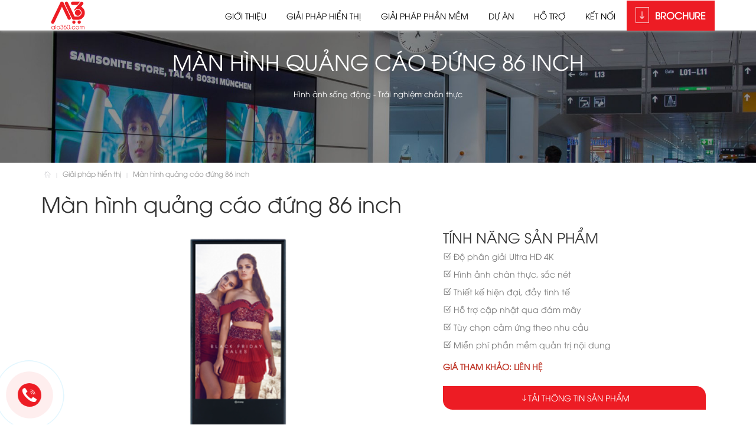

--- FILE ---
content_type: text/html; charset=UTF-8
request_url: https://alo360.com/man-hinh-quang-cao-dung-86-inch
body_size: 8932
content:

<!DOCTYPE html>
<html xmlns="http://www.w3.org/1999/xhtml" lang="en" xml:lang="en">
    <head>
        <meta charset="utf-8">
            <meta http-equiv="X-UA-Compatible" content="IE=edge,chrome=1" />
            <meta name="viewport" content="width=device-width, initial-scale=1, maximum-scale=1.0, user-scalable=no" />

            <meta name="author" content="" />
            <meta name="generator" content="" />
            <title>Màn hình quảng cáo đứng 86 inch </title>
            <meta name="keyword" content="" />
            <meta name="description" content="" />
                            <meta name="og:image" content="https://alo360.com/public/uploads/display/65-st-bia-1578556896.jpg" />
                        
            
            
            

            <link rel='icon' href='https://alo360.com/public/main/images/favicon.ico' type='image/x-icon' />
            <link rel="stylesheet" type="text/css" href="https://alo360.com/public/main/css/bootstrap.min.css" />
            <link rel="stylesheet" href="https://alo360.com/public/main/css/eleganticons.css" type="text/css" />
            <link rel="stylesheet" type="text/css" href="https://alo360.com/public/main/css/main.css" />
            <link href="https://alo360.com/public/main/css/call.css" rel="stylesheet" />
            <link rel="stylesheet" type="text/css" href="https://alo360.com/public/main/css/style_custom.css" />
            <link href="https://alo360.com/public/main/css/owl.carousel.css" rel="stylesheet" />
            <link href="https://alo360.com/public/main/css/owl.theme.css" rel="stylesheet" />
            <link href="https://alo360.com/public/main/css/animate.css" rel="stylesheet" />
            <link href="https://alo360.com/public/main/css/tabs.css" rel="stylesheet" />




            <script type="text/javascript" src="https://alo360.com/public/main/js/jquery.min.js"></script>
            <script type="text/javascript" src="https://alo360.com/public/main/js/bootstrap.min.js"></script>
            <script type="text/javascript" src="https://alo360.com/public/main/js/owl.carousel.js"></script>
            <script type="text/javascript" src="https://alo360.com/public/main/js/wow.js"></script>
            <script type="text/javascript" src="https://alo360.com/public/main/js/main.js"></script>
            <script type="text/javascript" src="https://alo360.com/public/main/notifications/bootstrap-notify.min.js"></script>
<!-- Google Tag Manager -->
<script>(function(w,d,s,l,i){w[l]=w[l]||[];w[l].push({'gtm.start':
new Date().getTime(),event:'gtm.js'});var f=d.getElementsByTagName(s)[0],
j=d.createElement(s),dl=l!='dataLayer'?'&l='+l:'';j.async=true;j.src=
'https://www.googletagmanager.com/gtm.js?id='+i+dl;f.parentNode.insertBefore(j,f);
})(window,document,'script','dataLayer','GTM-5C976BV');</script>
<!-- End Google Tag Manager -->


    </head>
    <body>
<!-- Google Tag Manager (noscript) -->
<noscript><iframe src="https://www.googletagmanager.com/ns.html?id=GTM-5C976BV"
height="0" width="0" style="display:none;visibility:hidden"></iframe></noscript>
<!-- End Google Tag Manager (noscript) -->

        <!-- head -->
        <div id="head_load" class=" wow fadeInUp header_mobile_desktop">
            
<div class="headTop">
	<div class="container">
		<div class="headTop__logo">
			<a href="https://alo360.com/"><img src="https://alo360.com/public/uploads/logo/logo-1573629161.svg" alt="Màn hình quảng cáo đứng 86 inch "></a>
		</div>
	</div>
</div>

<div class="icon_mobile_click">
	<span class="icon_minus-06"></span>
	<span class="icon_minus-06"></span>
	<span class="icon_minus-06"></span>
</div>
<div class="menu" id="menu">
	<div class="container">
		<div class="headTop_desktop">
			<a href="https://alo360.com/"><img src="https://alo360.com/public/uploads/logo/logo-1573629161.svg" alt="Màn hình quảng cáo đứng 86 inch "></a>
		</div>
		<ul class="menu_desktop">
			<li>
				<a href="#" >Giới thiệu</a>
				<div class="sub-menu">
					<ul>
						<li>
							<a href="https://alo360.com/ve-cong-ty" >Về công ty</a>
							<a href="https://alo360.com/ve-thuong-hieu" >Về thương hiệu</a>
						</li>
					</ul>
				</div>
			</li>
			<li>
				<a href="https://alo360.com/giai-phap-hien-thi" >Giải pháp hiển thị</a>
									<div class="sub-menu">
						<ul>
															<li>
									<a href="https://alo360.com/man-hinh-ghep">Màn Hình Ghép</a>
																			<div class="submenu-2">
											<ul>
																									<li>
														<a href="https://alo360.com/man-hinh-ghep-vien-ghep-088mm">Màn hình ghép viền ghép 0.88mm</a>
													</li>
																									<li>
														<a href="https://alo360.com/man-hinh-ghep-vien-ghep-18mm">Màn hình ghép viền ghép 1.8mm</a>
													</li>
																									<li>
														<a href="https://alo360.com/man-hinh-ghep-vien-ghep-35mm">Màn hình ghép viền ghép 3.5mm</a>
													</li>
																							</ul>
										</div>
																	</li>
															<li>
									<a href="https://alo360.com/man-hinh-quang-cao-chan-dung">Màn Hình Quảng Cáo Chân Đứng</a>
																			<div class="submenu-2">
											<ul>
																									<li>
														<a href="https://alo360.com/bang-quang-cao-ky-thuat-so-43-inch">Bảng quảng cáo kỹ thuật số 43 inch</a>
													</li>
																									<li>
														<a href="https://alo360.com/man-hinh-quang-cao-dung-cam-ung-55-inch">Màn hình quảng cáo đứng 55 inch</a>
													</li>
																									<li>
														<a href="https://alo360.com/man-hinh-quang-cao-dung-65-inch-vi-vi">Màn hình quảng cáo đứng 65 inch </a>
													</li>
																									<li>
														<a href="https://alo360.com/man-hinh-quang-cao-dung-75-inch">Màn hình quảng cáo đứng 75 inch</a>
													</li>
																									<li>
														<a href="https://alo360.com/man-hinh-quang-cao-dung-86-inch">Màn hình quảng cáo đứng 86 inch </a>
													</li>
																							</ul>
										</div>
																	</li>
															<li>
									<a href="https://alo360.com/man-hinh-cam-ung">Màn Hình Cảm Ứng</a>
																			<div class="submenu-2">
											<ul>
																									<li>
														<a href="https://alo360.com/man-hinh-cam-ung-cho-giao-duc">Màn hình cảm ứng cho Giáo dục</a>
													</li>
																									<li>
														<a href="https://alo360.com/man-hinh-cam-ung-cho-doanh-nghiep">Màn hình cảm ứng cho Doanh nghiệp</a>
													</li>
																									<li>
														<a href="https://alo360.com/man-hinh-cam-ung-ar-6503t-cho-giao-duc">Màn hình cảm ứng AR-6503T cho Giáo dục</a>
													</li>
																									<li>
														<a href="https://alo360.com/man-hinh-cam-ung-65tma1423">Màn hình cảm ứng 65TMA1423</a>
													</li>
																									<li>
														<a href="https://alo360.com/man-hinh-cam-ung-75-inch-75tm22"> Màn hình cảm ứng 75 inch 75TM22</a>
													</li>
																									<li>
														<a href="https://alo360.com/man-hinh-tuong-tac-86inch-arirang-86tm51r3hf">Màn hình tương tác 86inch Arirang 86TM51R3HF</a>
													</li>
																							</ul>
										</div>
																	</li>
															<li>
									<a href="https://alo360.com/tivi-cuong-luc">Tivi Cường Lực</a>
																			<div class="submenu-2">
											<ul>
																									<li>
														<a href="https://alo360.com/tivi-cuong-luc-55-inch-55uv22">Tivi cường lực 55 inch - 55UV22</a>
													</li>
																									<li>
														<a href="https://alo360.com/tivi-cuong-luc-55-inch">Tivi cường lực 55 inch - 55UT11</a>
													</li>
																									<li>
														<a href="https://alo360.com/tivi-cuong-luc-65-inch-65uv22">Tivi cường lực 65 inch - 65UV22</a>
													</li>
																									<li>
														<a href="https://alo360.com/tivi-cuong-luc-65-inch">Tivi cường lực 65 inch - 65UT11</a>
													</li>
																									<li>
														<a href="https://alo360.com/tivi-cuong-luc-75-inch">Tivi cường lực 75 inch - 75UT11</a>
													</li>
																									<li>
														<a href="https://alo360.com/tivi-cuong-luc-85-inch-85ut11">Tivi cường lực 85 inch - 85UT11</a>
													</li>
																							</ul>
										</div>
																	</li>
															<li>
									<a href="https://alo360.com/kiosk">KIOSK</a>
																			<div class="submenu-2">
											<ul>
																									<li>
														<a href="https://alo360.com/kiosk-quay-giao-dich-dien-tu">KIOSK</a>
													</li>
																									<li>
														<a href="https://alo360.com/kiosk-lay-so-tu-dong-kiosk-machine-17k11">KIOSK lấy số tự động - KIOSK Machine (17K11)</a>
													</li>
																									<li>
														<a href="https://alo360.com/tu-kiosk-lay-so-tu-dong-24k571pq">KIOSK lấy số tự động 24K571PQ</a>
													</li>
																									<li>
														<a href="https://alo360.com/wayfinding-43wfw571">WAYFINDING 43WFW571</a>
													</li>
																							</ul>
										</div>
																	</li>
															<li>
									<a href="https://alo360.com/man-hinh-cuong-luc">Màn Hình Cường Lực</a>
																			<div class="submenu-2">
											<ul>
																									<li>
														<a href="https://alo360.com/man-hinh-cuong-luc-55us11">Màn hình cường lực 55US11</a>
													</li>
																									<li>
														<a href="https://alo360.com/man-hinh-arirang-65-inch">Màn hình Arirang 65inch - 65NS11</a>
													</li>
																									<li>
														<a href="https://alo360.com/man-hinh-cuong-luc-65inch-65ts11">Màn hình cường lực 65inch 65TS11</a>
													</li>
																									<li>
														<a href="https://alo360.com/man-hinh-kinh-cuong-luc-75-inch">Màn hình kính cường lực 75 inch</a>
													</li>
																									<li>
														<a href="https://alo360.com/man-hinh-kinh-cuong-luc-85-inch">Màn hình kính cường lực 85 inch</a>
													</li>
																									<li>
														<a href="https://alo360.com/man-hinh-kinh-cuong-luc-98-inch">Màn hình kính cường lực 98 inch</a>
													</li>
																							</ul>
										</div>
																	</li>
															<li>
									<a href="https://alo360.com/man-hinh-hien-thi-chuyen-dung">Màn Hình Hiển Thị Chuyên Dụng</a>
																			<div class="submenu-2">
											<ul>
																									<li>
														<a href="https://alo360.com/man-hinh-hien-thi-chuyen-dung-21dsa11">Màn hình hiển thị chuyên dụng 21DSA11</a>
													</li>
																									<li>
														<a href="https://alo360.com/man-hinh-hien-thi-chuyen-dung-22-inch">Màn hình hiển thị chuyên dụng 22 inch</a>
													</li>
																									<li>
														<a href="https://alo360.com/man-hinh-hien-thi-chuyen-dung-32-inch">Màn hình hiển thị chuyên dụng 32 inch</a>
													</li>
																									<li>
														<a href="https://alo360.com/man-hinh-hien-thi-chuyen-dung-43-inch">Màn hình hiển thị chuyên dụng 43 inch</a>
													</li>
																									<li>
														<a href="https://alo360.com/man-hinh-hien-thi-chuyen-dung-49-inch">Màn hình hiển thị chuyên dụng 49 inch</a>
													</li>
																									<li>
														<a href="https://alo360.com/man-hinh-hien-thi-chuyen-dung-55-inch">Màn hình hiển thị chuyên dụng 55 inch</a>
													</li>
																							</ul>
										</div>
																	</li>
															<li>
									<a href="https://alo360.com/tivi-thong-minh-vi">Tivi Thông Minh</a>
																			<div class="submenu-2">
											<ul>
																									<li>
														<a href="https://alo360.com/tivi-thong-minh-43-inch">Tivi thông minh 43 inch</a>
													</li>
																									<li>
														<a href="https://alo360.com/tivi-thong-minh-50-inch">Tivi thông minh 50 inch</a>
													</li>
																									<li>
														<a href="https://alo360.com/tivi-thong-minh-55-inch">Tivi thông minh 55 inch</a>
													</li>
																									<li>
														<a href="https://alo360.com/tivi-thong-minh-65-inch">Tivi thông minh 65 inch</a>
													</li>
																									<li>
														<a href="https://alo360.com/tivi-thong-minh-75-inch">Tivi thông minh 75 inch</a>
													</li>
																									<li>
														<a href="https://alo360.com/tivi-thong-minh-85-inch">Tivi thông minh 85 inch</a>
													</li>
																									<li>
														<a href="https://alo360.com/tivi-thong-minh-arirang-65inch-65un22">Tivi thông minh Arirang 65inch - 65UN22</a>
													</li>
																							</ul>
										</div>
																	</li>
															<li>
									<a href="https://alo360.com/may-tinh-bang">Máy Tính Bảng</a>
																			<div class="submenu-2">
											<ul>
																									<li>
														<a href="https://alo360.com/may-tinh-bang-vi">Máy tính bảng</a>
													</li>
																							</ul>
										</div>
																	</li>
															<li>
									<a href="https://alo360.com/man-hinh-thong-minh">Màn Hình HAJUND</a>
																			<div class="submenu-2">
											<ul>
																									<li>
														<a href="https://alo360.com/man-hinh-thong-minh-hajund-55-inch">Màn Hình Thông Minh Hajund 55 Inch - HJD55NSA</a>
													</li>
																									<li>
														<a href="https://alo360.com/tivi-cuong-luc-hajund-98-inch-hjd98uaa">Màn hình cường lực Hajund 98 inch - HJD98UAA</a>
													</li>
																									<li>
														<a href="https://alo360.com/tivi-thong-minh-hajund-98-inch-hjd98una">Màn hình Hajund 98 inch - HJD98UNA</a>
													</li>
																							</ul>
										</div>
																	</li>
															<li>
									<a href="https://alo360.com/tivi-thong-minh-hajund">Tivi HAJUND</a>
																			<div class="submenu-2">
											<ul>
																									<li>
														<a href="https://alo360.com/tivi-cuong-luc-hajund-55-inch-hjd55uaa">Tivi cường lực Hajund 55 inch - HJD55UAA</a>
													</li>
																									<li>
														<a href="https://alo360.com/tivi-thong-minh-hajund-55-inch-hjd55una">Tivi thông minh Hajund 55 inch - HJD55UNA</a>
													</li>
																									<li>
														<a href="https://alo360.com/tivi-thong-minh-hajund-55-inch-hjd55nsa">Tivi thông minh HAJUND 55 inch - HJD55NSA</a>
													</li>
																									<li>
														<a href="https://alo360.com/tivi-cuong-luc-hajund-65-inch-hjd65uaa">Tivi cường lực Hajund 65 inch - HJD65UAA</a>
													</li>
																									<li>
														<a href="https://alo360.com/tivi-thong-minh-hajund-65-inch-hjd65una">Tivi thông minh Hajund 65 inch - HJD65UNA</a>
													</li>
																									<li>
														<a href="https://alo360.com/tivi-thong-minh-hajund-65-inch-hjd65nsa">Tivi thông minh  HAJUND 65 inch - HJD65NSA</a>
													</li>
																							</ul>
										</div>
																	</li>
															<li>
									<a href="https://alo360.com/man-hinh-led">Màn Hình LED </a>
																			<div class="submenu-2">
											<ul>
																									<li>
														<a href="https://alo360.com/man-hinh-led-trong-nha-cob-p12">Màn hình LED trong nhà COB P1.2</a>
													</li>
																									<li>
														<a href="https://alo360.com/man-hinh-led-trong-nha-p15">Màn hình LED trong nhà COB P1.5</a>
													</li>
																							</ul>
										</div>
																	</li>
															<li>
									<a href="https://alo360.com/bang-hien-thi-ten-dien-tu">Bảng Hiển Thị Tên Điện Tử</a>
																			<div class="submenu-2">
											<ul>
																									<li>
														<a href="https://alo360.com/bang-hien-thi-ten-dien-tu-101-inch-ent10at">BẢNG HIỂN THỊ TÊN ĐIỆN TỬ  10.1 INCH - eNT10AT</a>
													</li>
																									<li>
														<a href="https://alo360.com/bang-hien-thi-ten-dien-tu-116-inch-ent11at">BẢNG HIỂN THỊ TÊN ĐIỆN TỬ  11.6 INCH - eNT11AT</a>
													</li>
																									<li>
														<a href="https://alo360.com/bang-hien-thi-ten-dien-tu-133-inch-ent13at">BẢNG HIỂN THỊ TÊN ĐIỆN TỬ  13.3 INCH - eNT13AT</a>
													</li>
																							</ul>
										</div>
																	</li>
													</ul>
					</div>
				
			</li>
			<li>
				<a href="https://alo360.com/giai-phap-phan-mem" >Giải pháp phần mềm</a>
			</li>
			<li>
				<a href="https://alo360.com/du-an" >Dự án</a>
			</li>
			<li>
				<a href="#" >Hỗ trợ</a>
				<div class="sub-menu">
					<ul>
						<li>
							<a href="https://alo360.com/chinh-sach-bao-hanh">Chính sách bảo hành</a>
						</li>
						<li>
							<a href="https://alo360.com/chung-chi">Chứng chỉ</a>
						</li>
						<!--li>
                            <a href="https://alo360.com/tai-thong-tin-san-pham">Tải thông tin sản phẩm</a>
                        </li-->
					</ul>
				</div>
			</li>
			<li>
				<a href="#" >Kết nối</a>
				<div class="sub-menu">
					<ul>
						<li>
							<a href="https://alo360.com/tin-tuc">Tin tức</a>
						</li>
						<li>
							<a href="https://alo360.com/tuyen-dung">Tuyển dụng</a>
						</li>
						<li>
							<a href="https://alo360.com/lien-he">Liên hệ</a>
						</li>
					</ul>
				</div>
			</li>
			<li class="bg_hotline_red">
				<a href="https://online.fliphtml5.com/ysbth/auah/" target="_blank">
					<span class="arrow_down"></span>
					<strong>Brochure</strong>
				</a>
			</li>

		</ul>
	</div>
</div>
<div class="modal fade" id="downloadModal" tabindex="-1" role="dialog" aria-labelledby="exampleModalLabel" aria-hidden="true">
	<div class="modal-dialog modal-lg" role="document">
		<div class="modal-content">
			<div class="modal-header title_infodowload">
				<h5 class="modal-title" id="exampleModalLabel">Tải thông tin sản phẩm</h5>
				<button type="button" class="close" data-dismiss="modal" aria-label="Close">
					<span aria-hidden="true">&times;</span>
				</button>
			</div>
			<div class="modal-body" style="width: 100%">
									<p class="text_p_error">Brochure đang được cập nhật. Quý khách vui lòng quay lại sau!</p>
							</div>
		</div>
	</div>
</div>

        </div>

        <!-- banner slider-->
<div class="padding_15_0 wow fadeInUp slide_top_banner_margin_top">
    <div class="bg_header_top bg_sp_top">
        <div class="container">
            <div class="header_background_top">
                <h1>Màn hình quảng cáo đứng 86 inch </h1>
                <p>
                    Hình ảnh sống động - Trải nghiệm chân thực                </p>
            </div>
        </div>
    </div>
</div>
<!-- end banner slider -->
<!-- breadcrumb -->
<div class="breadcrumb">
    <div class="container">
        <a href=""><span class="icon_house_alt"></span></a> 
        | <a href="https://alo360.com/giai-phap-hien-thi">Giải pháp hiển thị</a>
        | <a href="https://alo360.com/man-hinh-quang-cao-dung-86-inch">Màn hình quảng cáo đứng 86 inch </a>

    </div>
</div>
<!-- end breadcrumb -->
<!-- cate -->
<!-- dịch vụ -->
<div class="tranhtrongnha margin_20_0 wow fadeInUp">
    <div class="container">
        <div class="row">
            <div class="col-md-12">
                <!-- tabs -->
                <h1 class="title_product_detail">Màn hình quảng cáo đứng 86 inch </h1>
                <div class="col-md-7 col-sm-12 tab-content tabs_left_solution_11">
                    <div class="tab-pane active" id="home">                
                        <div class="">
                            <div class="product-slider">
                                <div id="carousel" class="carousel slide" data-ride="carousel">
                                    <div class="carousel-inner">
                                                                                        <div class="item active"><img src="https://alo360.com/public/uploads/display-addition/11-1578381373.png"/></div>
                                                                                                <div class="item "><img src="https://alo360.com/public/uploads/display-addition/55-1578539268-0666722001622088367.png"/></div>
                                                                                                <div class="item "><img src="https://alo360.com/public/uploads/display-addition/2-0497300001622088383.png"/></div>
                                                                                                <div class="item "><img src="https://alo360.com/public/uploads/display-addition/3-0362231001622088398.png"/></div>
                                                                                                <div class="item "><img src="https://alo360.com/public/uploads/display-addition/4-0942670001622088411.png"/></div>
                                                                                    </div>
                                </div>
                                <div class="clearfix">
                                    <div id="thumbcarousel" class="carousel slide" data-interval="false">
                                        <div class="carousel-inner">
                                            <div class="item active">
                                                
                                                            <div data-target="#carousel" data-slide-to="0" class="thumb">
                                                                <img src="https://alo360.com/public/uploads/display-addition/11-1578381373.png"/>
                                                            </div>

                                                            
                                                            <div data-target="#carousel" data-slide-to="1" class="thumb">
                                                                <img src="https://alo360.com/public/uploads/display-addition/55-1578539268-0666722001622088367.png"/>
                                                            </div>

                                                            
                                                            <div data-target="#carousel" data-slide-to="2" class="thumb">
                                                                <img src="https://alo360.com/public/uploads/display-addition/2-0497300001622088383.png"/>
                                                            </div>

                                                            
                                                            <div data-target="#carousel" data-slide-to="3" class="thumb">
                                                                <img src="https://alo360.com/public/uploads/display-addition/3-0362231001622088398.png"/>
                                                            </div>

                                                            
                                                            <div data-target="#carousel" data-slide-to="4" class="thumb">
                                                                <img src="https://alo360.com/public/uploads/display-addition/4-0942670001622088411.png"/>
                                                            </div>

                                                                                                        </div>
                                            <div class="item">
                                                                                            </div>
                                        </div>
                                        <!-- /carousel-inner --> 
                                        <a style="width: 15px; position: absolute; top: 36%; font-size: 20px;" class="fs1" href="#thumbcarousel" role="button" data-slide="prev" aria-hidden="true" data-icon="4"></a> 
                                        <a style="width: 15px; position: absolute; top: 36%; right: 0; font-size: 20px;" class="fs1" href="#thumbcarousel" role="button" data-slide="next" aria-hidden="true" data-icon="5"></a> 

                                    </div>
                                    <!-- /thumbcarousel --> 
                                </div>
                            </div>               


                        </div>
                    </div> 
                </div>
                <!-- /tabs -->
                <div class="col-lg-5 col-md-6 col-xs-12">
                    <div class="right-contents">
                        <h3>TÍNH NĂNG SẢN PHẨM</h3>
                        <ul>
	<li aria-hidden="true" class="fs1" data-icon="Z">&nbsp;Độ ph&acirc;n giải Ultra HD 4K</li>
	<li aria-hidden="true" class="fs1" data-icon="Z">&nbsp;H&igrave;nh ảnh ch&acirc;n thực, sắc n&eacute;t</li>
	<li aria-hidden="true" class="fs1" data-icon="Z"><span>&nbsp;Thiết kế hiện đại, đầy tinh tế</span></li>
	<li aria-hidden="true" class="fs1" data-icon="Z"><span>&nbsp;Hỗ trợ cập nhật qua đ&aacute;m m&acirc;y</span></li>
	<li aria-hidden="true" class="fs1" data-icon="Z"><span>&nbsp;T&ugrave;y chọn cảm ứng theo nhu cầu</span></li>
	<li aria-hidden="true" class="fs1" data-icon="Z"><span>&nbsp;Miễn ph&iacute; phần mềm quản trị nội dung</span></li>
</ul>

<p class="fs1"><span style="color:#c0392b;"><span style="font-size:18px;"><strong>GI&Aacute; THAM KHẢO: LI&Ecirc;N HỆ</strong></span></span></p>
                                                    <div style="margin: 20px 0; text-align: left;">
                                <a data-toggle="modal" data-target="#exampleModal" id="cphGenaral_products_detail_hplDownload" class="text-uppercase mx-auto btn-download fs1" aria-hidden="true" data-icon="&quot;" href="#">Tải thông tin sản phẩm</a>
                            </div>

                            <div class="modal fade" id="exampleModal" tabindex="-1" role="dialog" aria-labelledby="exampleModalLabel" aria-hidden="true">
                                <div class="modal-dialog modal-lg" role="document">
                                    <div class="modal-content">
                                        <div class="modal-header title_infodowload">
                                            <h5 class="modal-title" id="exampleModalLabel">Tải thông tin sản phẩm</h5>
                                            <button type="button" class="close" data-dismiss="modal" aria-label="Close">
                                                <span aria-hidden="true">&times;</span>
                                            </button>
                                        </div>
                                        <div class="modal-body" style="width: 100%">
                                                                                            <div class="row">
                                                    <embed src="https://alo360.com/public/uploads/file/8-0920592001659067814.pdf#toolbar=0" type="application/pdf" width="100%"  height="350px;"/>
                                                </div>
                                                <p class="text_p_dk_tu_van">Quý khách vui lòng điền thông tin vào mẫu bên dưới để tải thông tin sản phẩm.</p>
                                                <div class="content_info_download">
                                                    <form class="form-area contact-form text-right" id="myForm" action="https://alo360.com/about/download" method="post">
                                                        <div class="row">	
                                                            <div class="col-lg-12 form-group info_download">
                                                                <input name="name" placeholder="Họ tên"  class="common-input mb-20 form-control" required="" type="text">
                                                                <input name="email" placeholder="Email" class="common-input mb-20 form-control" required="" type="text">
                                                                <input name="phone" placeholder="Điện thoại" class="common-input mb-20 form-control" required="" type="text">
                                                                <input name="file_path" type="hidden" value="8-0895551001659067814.pdf" />
                                                            </div>
                                                            <div class="col-lg-12 button_taive">
                                                                <div class="alert-msg" style="text-align: left;"></div>
                                                                <button class="genric-btn primary" style="float: right;">Tải file</button>											
                                                            </div>
                                                        </div>
                                                    </form>
                                                </div>
                                                                                    </div>
                                    </div>
                                </div>
                            </div>
                                                <h3>ỨNG DỤNG</h3>
                        <p style="text-align: justify;">M&agrave;n h&igrave;nh quảng c&aacute;o ch&acirc;n đứng l&agrave; sự thay thế ho&agrave;n hảo cho c&aacute;c loại standee hay poster quảng c&aacute;o. Sản phẩm hỗ trợ doanh nghiệp truyền tải th&ocirc;ng điệp một c&aacute;ch đầy đủ v&agrave; nhanh ch&oacute;ng đến kh&aacute;ch h&agrave;ng, đặc biệt th&iacute;ch hợp sử dụng trong c&aacute;c nh&agrave; h&agrave;ng, cửa h&agrave;ng, ng&acirc;n h&agrave;ng v&agrave; c&aacute;c trung t&acirc;m thương mại,...</p>

                    </div>
                </div>
            </div>
        </div>
    </div>
    <div class="content_sp_chitiet_2">
        <div class="tab">
            <ul style="width: 300px; margin: auto; text-align: center;list-style: none;">
                <li>
                    <button class="tablinks active" onclick="openCity(event, 'London')" style="text-transform: uppercase">Mô tả</button>
                    <button class="tablinks" onclick="openCity(event, 'Paris')" style="text-transform: uppercase">Thông số kỹ thuật</button>
                </li>
            </ul>
        </div>
        <div id="London" class="tabcontent" style="display: block;">
            <div class="container">
                <div class="jq-tab-content content-post active" data-tab="1" style="text-align: justify; display: block;">
<p style="text-align:justify"><strong><span style="font-size:22px;">K&iacute;ch thước chuy&ecirc;n dụng cho mọi kh&ocirc;ng gian</span></strong></p>

<p style="text-align:justify"><span style="font-size:14px;"><span id="cphGenaral_products_detail_lblContent">M&agrave;n h&igrave;nh quảng c&aacute;o&nbsp;ch&acirc;n đứng (Standing Advertising Machine) c&oacute; k&iacute;ch thước 86&nbsp;inch.</span></span></p>

<p style="text-align: center;"><span><span style="font-size:18px"><img alt="" src="/media/images/Android-Freestanding-Digital-Poster-Range-Header-1logo.jpg" style="width: 700px; height: 439px;" /></span></span></p>

<p style="text-align: center;">&nbsp;</p>

<p style="text-align:justify"><strong><span style="font-size:22px;">H&igrave;nh ảnh sống động, trải nghiệm ch&acirc;n thực</span></strong></p>

<p style="text-align:justify"><span style="font-size:14px;">Với độ ph&acirc;n giải 2160 x 3840 mật độ điểm ảnh cao gấp 4 lần Full HD, m&agrave;n h&igrave;nh quảng c&aacute;o ch&acirc;n đứng hiển thị h&igrave;nh ảnh sắc n&eacute;t, video sống động.</span></p>

<p style="text-align: center;"><img alt="" src="/media/images/man hinh chan dung 55 inch touch.jpg" style="width: 800px; height: 618px;" /><br />
&nbsp;</p>

<p style="text-align:justify"><strong><span style="font-size:22px;">N&acirc;ng cấp thiết kế - N&acirc;ng tầm trải nghiệm</span></strong></p>

<p style="text-align:justify"><span style="font-size:14px;">M&agrave;n h&igrave;nh ch&acirc;n đứng 86&nbsp;inch ph&ugrave; hợp để quảng c&aacute;o ở mọi địa điểm, ngay cả những kh&ocirc;ng gian sang trọng. Thiết kế ch&acirc;n đứng vừa tiết kiệm kh&ocirc;ng gian diện t&iacute;ch vừa tạo được điểm thu h&uacute;t với kh&aacute;ch h&agrave;ng, tăng tinh chuy&ecirc;n nghiệp cho đơn vị sử dụng.</span></p>

<p style="text-align: center;"><img alt="" src="/media/images/man hinh chan dung 55 inch touch 2.jpg" style="width: 800px; height: 618px;" /></p>

<p style="text-align:justify"><strong><span style="font-size:22px;">T&ugrave;y chọn cảm ứng theo nhu cầu sử dụng</span></strong></p>

<p style="text-align:justify"><span style="font-size:14px;">Kh&aacute;ch h&agrave;ng c&oacute; thể t&ugrave;y chọn chức năng cảm ứng theo nhu cầu sử dụng. M&agrave;n h&igrave;nh quảng c&aacute;o đứng 86&nbsp;inch sẽ l&agrave;m tăng t&iacute;nh tương t&aacute;c giữa kh&aacute;ch h&agrave;ng v&agrave; doanh nghiệp, tạo sự hứng th&uacute;, x&acirc;y dựng thương hiệu đẳng cấp nhưng vẫn th&acirc;n thiện với kh&aacute;ch h&agrave;ng.</span></p>

<p style="text-align: center;"><img alt="" src="/media/images/talent---left-2(1).png" style="width: 401px; height: 600px;" /></p>

<p style="text-align: center;">&nbsp;</p>

<p style="text-align:justify"><strong><span style="font-size:22px;">Cập nhật dữ liệu nhanh ch&oacute;ng với c&ocirc;ng nghệ đ&aacute;m m&acirc;y</span></strong></p>

<p style="text-align:justify"><span style="font-size:14px;">T&iacute;nh năng ph&aacute;t lại quảng c&aacute;o v&agrave; hỗ trợ cập nhật qua đ&aacute;m m&acirc;y gi&uacute;p người d&ugrave;ng quản l&yacute; nội dung quảng c&aacute;o linh động, chuẩn x&aacute;c theo lịch đ&atilde; c&agrave;i đặt sẵn. </span></p>

<p style="text-align: center;"><img alt="" src="/media/images/HTB1j_y0XUjrK1RkHFNRq6ySvpXallogo.jpg" style="width: 700px; height: 434px;" /></p>

<p style="text-align: center;">&nbsp;</p>

<p style="text-align:justify"><strong><span style="font-size:22px;">Hoạt động bền bỉ v&agrave; li&ecirc;n tục 24/7</span></strong></p>

<p style="text-align:justify"><span style="font-size:14px;">Sản phẩm c&oacute; thể hoạt động li&ecirc;n tục 24/7 ngay cả trong điều kiện m&ocirc;i trường khắc nghiệt, kh&ocirc;ng l&agrave;m gi&aacute;n đoạn th&ocirc;ng điệp quảng c&aacute;o.</span></p>

<p style="text-align: center;"><span style="font-size:18px;"><img alt="" src="/media/images/back-cover-finallogo.jpg" style="width: 700px; height: 508px;" /></span></p>
</div>
            </div>
        </div>
        <div id="Paris" class="tabcontent">
            <div class="container" id="specification">
                <table class="table table-bordered table-hover table-striped" style="text-align:left">
	<tbody>
		<tr>
			<td colspan="2" style="text-align: center;"><font color="#c0392b"><b>TẤM NỀN</b></font></td>
		</tr>
		<tr>
			<td>M&atilde; sản phẩm</td>
			<td>86ST11/ 86SA11</td>
		</tr>
		<tr>
			<td>K&iacute;ch thước m&agrave;n h&igrave;nh</td>
			<td>86&rdquo;</td>
		</tr>
		<tr>
			<td>Diện t&iacute;ch hiển thị (V x H)</td>
			<td>1065 x 1895 (mm)</td>
		</tr>
		<tr>
			<td>Độ ph&acirc;n giải</td>
			<td>2160 x&nbsp;3840</td>
		</tr>
		<tr>
			<td>Tỷ lệ tương phản</td>
			<td>4000:1</td>
		</tr>
		<tr>
			<td>Độ s&aacute;ng</td>
			<td>350cd/m<sup>2</sup></td>
		</tr>
		<tr>
			<td>Thời gian đ&aacute;p ứng&nbsp;</td>
			<td>8ms</td>
		</tr>
		<tr>
			<td>M&agrave;u hiển thị</td>
			<td>1.07 tỷ m&agrave;u (10bit)</td>
		</tr>
		<tr>
			<td>Cảm ứng&nbsp;</td>
			<td>C&oacute;/ Kh&ocirc;ng</td>
		</tr>
		<tr>
			<td>Thời gian hoạt động&nbsp;</td>
			<td>24/7</td>
		</tr>
		<tr>
			<td>Tuổi thọ</td>
			<td>60.000 giờ</td>
		</tr>
		<tr>
			<td colspan="2" style="text-align: center;"><span style="color:#c0392b;"><strong>PHẦN CỨNG</strong></span></td>
		</tr>
		<tr>
			<td>CPU</td>
			<td>Cortex QuadCore 1.5Ghz&nbsp;</td>
		</tr>
		<tr>
			<td>Bộ nhớ</td>
			<td>2 GB&nbsp;</td>
		</tr>
		<tr>
			<td>Flash</td>
			<td>16 GB&nbsp;</td>
		</tr>
		<tr>
			<td>USB/ HDMI</td>
			<td>C&oacute;</td>
		</tr>
		<tr>
			<td>Camera/ Bluetooth/ Touch Panel</td>
			<td>T&ugrave;y chọn</td>
		</tr>
		<tr>
			<td>Bộ lọc</td>
			<td>3D</td>
		</tr>
		<tr>
			<td>Wifi</td>
			<td>2.4GHz + 5GHz</td>
		</tr>
		<tr>
			<td colspan="2" style="text-align: center;"><span style="color:#c0392b;"><strong>NGUỒN ĐIỆN</strong></span></td>
		</tr>
		<tr>
			<td>Nguồn điện đầu v&agrave;o</td>
			<td>100 - 240V 50/60Hz</td>
		</tr>
		<tr>
			<td>C&ocirc;ng suất ti&ecirc;u thụ/ Chế độ chờ</td>
			<td>230W/ 0.5W</td>
		</tr>
	</tbody>
</table>

<p><em>* Cấu h&igrave;nh sản phẩm c&oacute; thể thay đổi t&ugrave;y theo thời điểm m&agrave; kh&ocirc;ng cần b&aacute;o trước.</em><br />
&nbsp;</p>
            </div>                         
        </div>
    </div>
</div>
<script>
    function openCity(evt, cityName) {
        var i, tabcontent, tablinks;
        tabcontent = document.getElementsByClassName("tabcontent");
        for (i = 0; i < tabcontent.length; i++) {
            tabcontent[i].style.display = "none";
        }
        tablinks = document.getElementsByClassName("tablinks");
        for (i = 0; i < tablinks.length; i++) {
            tablinks[i].className = tablinks[i].className.replace(" active", "");
        }
        document.getElementById(cityName).style.display = "block";
        evt.currentTarget.className += " active";
    }
</script>

        <div id="footer_load" class=" wow fadeInUp footer_cus_auto">
            <!-- FOOTER -->
<div class="footer">
	<div class="container">
		<div class="row">
			<div class="col-sm-4 address_footer">
				<div class="content_address">
					<ul>
						<li style="padding-bottom: 5px; font-size: 21px">CÔNG TY CỔ PHẦN ALO360.COM</li>
						<li style="padding-bottom: 5px; font-size: 13px; font-weight: bold">* TRỤ SỞ CHÍNH:</li>
						<li>
							<p><span class="icon_pin"></span> Lầu 2, 131 Trần Huy Liệu, phường Phú Nhuận, Tp.HCM</p>
						</li>
						<li>
							<span class="icon_phone"></span>
							<p><a href="tel:(028)73099360-0919900360">(028) 73 099 360 - 0919 900 360 </a></p>
						</li>
						<li>
							<span class="icon_mail"></span>
							<p>sales@alo360.com</p>
						</li>
					</ul>
				</div>
			</div>
			<div class="col-sm-4 address_footer">
				<div class="content_address">
					<ul>
						<li style="padding-bottom: 5px; font-size: 21px; height: 33px"></li>
						<li style="padding-bottom: 5px; font-size: 13px; font-weight: bold">* VĂN PHÒNG ĐẠI DIỆN TẠI MIỀN TRUNG:</li>
						<li>
							<p><span class="icon_pin"></span>
								Lầu 8, 271 Nguyễn Văn Linh, phường Thanh Khê, Tp.Đà Nẵng</p>
						</li>
						<li>
							<span class="icon_phone"></span>
							<p><a href="tel:02363636360">(0236) 3636 360</a></p>
						</li>
					</ul>
				</div>
			</div>
			<!--<div class="col-sm-4 content_address link_footer">
                <!--<h3>THÔNG TIN</h3>
                <a href="https://alo360.com/gioi-thieu">Giới thiệu</a>
                <a href="https://alo360.com/tin-tuc">Tin tức</a>
                <a href="https://alo360.com/tuyen-dung">Tuyển dụng</a>
                <a href="https://alo360.com/chinh-sach-bao-hanh">Chính sách bảo hành</a>-->

			<div class="col-sm-4 col-sx-12 form_order ">
				<!--cột 3-->
				<div class="showroom_2020">
					<ul>
						<li style="padding-bottom: 5px; font-size: 13px; font-weight: bold">* NHÀ MÁY:</li>
						<li>

							<p><span class="icon_pin"></span> Lô A, số 10A Đường số 1, KCN Hiệp Phước, xã Hiệp Phước, Tp.HCM</p>
						</li>
					</ul>
				</div><!--cột 3-->
				<div class="single-footer-widget">
					<div class="col-md-3"><h3>KẾT NỐI</h3></div>
					<div class="col-md-9">
						<div class="footer-bottom icon_social_footer" style="padding-top: 0">
							<ul>
																	<li>
										<a title="Facebook" href="https://www.facebook.com/Alo360.Official/ " class="fb" target="_blank">
											<img src="/public/main/images/social/001-facebook.png"/>
										</a>
									</li>
																																	<li>
										<a title="Youtube" href="https://www.youtube.com/channel/UCD0dUVCI2Wtnck0IkK0Wgiw" class="youtu" target="_blank">
											<img src="/public/main/images/social/003-youtube.png"/>
										</a>
									</li>
																									<li>
										<a title="Instargram" href="https://www.instagram.com/alo360com/" class="instar" target="_blank">
											<img src="/public/main/images/social/002-instagram.png"/>
										</a>
									</li>
																									<li>
										<a title="Linkedin" href="https://www.linkedin.com/company/alo360-official/" class="linkedin" target="_blank">
											<img src="/public/main/images/social/linkedin.png"/>
										</a>
									</li>
															</ul>
						</div>
					</div>
				</div>
			</div>

		</div>

	</div>
</div>
<div class="copyright">
	© 2020 - Bản quyền của CÔNG TY CP ALO360.COM
</div>
<!-- END FOOTER -->
        </div>

        <div class="top_window" style="display: none;">
            <span class="arrow_carrot-up"></span>
        </div>
        <!--call-->
		<div class="phonering-alo-phone phonering-alo-green phonering-alo-show" id="phonering-alo-phoneIcon" style="left: -50px; bottom: 150px; position: fixed;">
            <div class="phonering-alo-ph-circle"></div>
            <div class="phonering-alo-ph-circle-fill"></div>
            <a href="tel:(028) 73 099 360 - 0919 900 360 "></a>
            <div class="phonering-alo-ph-img-circle">
                <a href="tel:0919 900 360"></a>
                <a href="tel:0919 900 360" class="pps-btn-img " title="Liên hệ">
                    <img src="https://alo360.com/public/main/images/v8TniL3.png" alt="Liên hệ" width="50" onmouseover="this.src = 'https://alo360.com/public/main/images/v8TniL3.png'"; onmouseout="this.src = 'https://alo360.com/public/main/images/v8TniL3.png';">
                </a>
            </div>
            <a class="block_hotline_display" href="tel:0919 900 360"><span class="tel_stylecss"><strong>0919 900 360</strong></span></a>
        </div>
        <!--end call-->


        <script>
            wow = new WOW(
                    {
                        animateClass: 'animated',
                        offset: 100,
                        callback: function (box) {
                            //console.log("WOW: animating <" + box.tagName.toLowerCase() + ">")
                        }
                    }
            );
            wow.init();
            /*
             document.getElementById('moar').onclick = function () {
             var section = document.createElement('section');
             section.className = 'section--purple wow fadeInUp';
             this.parentNode.insertBefore(section, this);
             };*/
        </script>
        <script async src="https://www.googletagmanager.com/gtag/js?id=UA-158158828-1"></script>
        <script>
            window.dataLayer = window.dataLayer || [];
            function gtag() {
                dataLayer.push(arguments);
            }
            gtag('js', new Date());

            gtag('config', 'UA-158158828-1');
        </script>
        <script>
            $(document).ready(function () {



            });
        </script>
    </body>
</html>

--- FILE ---
content_type: text/css
request_url: https://alo360.com/public/main/css/main.css
body_size: 10690
content:

a {
  transition: all .3s ease-in;
  color: #272727; }
p{
  font-size: 13px;
  line-height: 1.7;
}

ul {
  padding: 0;
  margin: 0; }

.padding_0_15 {
  padding: 0 15px; }

.padding_15_0 {
  padding:  0; }

.padding_20_0 {
  padding: 20px 0; }

.margin_20_0 {
  margin: 0; }

.padding_0 {
  padding: 0; }

.margin_0 {
  margin: 0; }

.title_h {
  text-align: center;
  color: #373737;
  font-size: 32px;
  padding: 20px 0;
  margin: 0;
  text-transform: uppercase
}
.title_h_ud_v3 {
  text-align: left;
  color: #373737;
  font-size: 32px;
  padding: 20% 0 0;
  text-transform: uppercase
}
* {
  margin: 0;
  padding: 0;
  font-size: 14px;
  color: auto;
  text-decoration: none !important;
  border: 0;
  list-style: none;
  outline: none; }

.slider_banner img {
  width: 100%; }
  .slider_banner img.img_mobile {
    display: none; }

.promotion {
  height: 40px;
  overflow: hidden;
  position: relative;
  text-align: center; }
  .promotion .close_promotion {
    position: absolute;
    right: 10px;
    height: 21px;
    padding: 1px 10px;
    cursor: pointer;
    border-radius: 2px;
    top: 9px; }
    .promotion .close_promotion span {
      color: #fff;
      font-size: 12px;
      display: inline-block; }
      .promotion .close_promotion span.icon_close {
        font-size: 16px;
        margin-top: 2px;
        float: left; }
  .promotion p {
    padding: 10px 0;
    display: inline-block;
    color: #fff; }
  .promotion a {
    width: 100px;
    margin-top: -10px;
    display: inline-block;
    height: 22px;
    color: #fff;
    text-transform: uppercase;
    margin-left: 15px;
    font-size: 11px;
    padding: 4px 0;
    border-radius: 2px; }
    .promotion a:hover {
      opacity: .85; }
  .promotion .bg_black {
    background: #373737; }
    .promotion .bg_black a {
      background: #b99e8b; }
  .promotion .bg_nau {
    background: #b99e8b; }
    .promotion .bg_nau a {
      background: #373737; }
  .promotion .bg_pink {
    background: #f5dbda; }
    .promotion .bg_pink a {
      background: #373737;
      color: #fff; }
    .promotion .bg_pink p {
      color: #373737; }

.filter_mobile {
  display: none;
  cursor: pointer; }

.headTop {
  text-align: center;
  position: relative;
  display: inline-block;
  padding: 7px 0;
  width: 100%; }
  .headTop__logo {
    width: 100%;
    text-align: center;
    float: left; }
    .headTop__logo img {
      width: auto;
      display: inline-block; }
  .headTop__right {
    position: relative;
    z-index: 9;
    margin-top: -80px;
    float: right; }
    .headTop__right__search {
      float: left;
      border: 1px solid #f0f0f0;
      padding: 0 10px;
      transition: background-color 200ms ease;
      border-radius: 4px; }
      .headTop__right__search input {
        display: inline-block;
        height: 30px; }
        .headTop__right__search input::-webkit-input-placeholder {
          color: #9f9f9f; }
      .headTop__right__search button {
        display: inline-block;
        background: none; }
        .headTop__right__search button span {
          font-size: 18px;
          margin-top: 5px;
          float: right; }
      .headTop__right__search:hover {
        border: 1px solid #b99e8b; }
    .headTop__right__cart {
      position: relative;
      cursor: pointer;
      margin: 2px 0 0 15px;
      z-index: 9;
      float: left; }
      .headTop__right__cart span {
        color: #373737;
        font-size: 26px; }
      .headTop__right__cart label {
        color: #C00;
        font-size: 12px;
        font-weight: bold;
        position: absolute;
        right: 9px;
        top: 9px; }
      .headTop__right__cart__hover {
        position: absolute;
        right: 0;
        top: 0;
        display: none;
        width: 250px;
        transition: all .2s ease-in; }
        .headTop__right__cart__hover__Content {
          border-radius: 0 0 4px 4px;
          border: 1px solid #CBCACA;
          display: inline-block;
          background: #fff;
          border-top: 3px solid #b99e8b;
          width: 100%;
          margin-top: 33px;
          padding: 0 15px; }
          .headTop__right__cart__hover__Content h2 {
            text-transform: uppercase;
            text-align: left;
            color: #b99e8b;
            padding: 10px 0; }
          .headTop__right__cart__hover__Content__Product {
            display: inline-block;
            width: 100%; }
            .headTop__right__cart__hover__Content__Product .img_cart {
              float: left;
              width: 70px; }
              .headTop__right__cart__hover__Content__Product .img_cart img {
                width: 100%; }
            .headTop__right__cart__hover__Content__Product .infor_productcart {
              padding-left: 10px;
              float: left;
              text-align: left;
              width: 145px; }
              .headTop__right__cart__hover__Content__Product .infor_productcart a {
                line-height: 15px; }
                .headTop__right__cart__hover__Content__Product .infor_productcart a:hover {
                  color: #b99e8b; }
              .headTop__right__cart__hover__Content__Product .infor_productcart p {
                font-size: 12px; }
              .headTop__right__cart__hover__Content__Product .infor_productcart span {
                font-size: 12px;
                font-weight: bold; }
              .headTop__right__cart__hover__Content__Product .infor_productcart strong {
                font-weight: bold; }
          .headTop__right__cart__hover__Content .price_total {
            width: 100%;
            display: inline-block;
            padding: 5px 0;
            border-top: 1px solid #efefef; }
            .headTop__right__cart__hover__Content .price_total p {
              float: left; }
            .headTop__right__cart__hover__Content .price_total b {
              float: left;
              padding-left: 10px;
              font-weight: bold; }
          .headTop__right__cart__hover__Content .submit_order {
            padding-bottom: 15px; }
            .headTop__right__cart__hover__Content .submit_order a {
              background: #373737;
              padding: 7px 0;
              border-radius: 2px;
              width: 100%;
              display: inline-block;
              text-transform: uppercase;
              color: #fff; }
              .headTop__right__cart__hover__Content .submit_order a:hover {
                background: #b99e8b; }
      .headTop__right__cart:hover .headTop__right__cart__hover {
        display: block; }

.container {
  position: relative; }

.container_144 {
  width: 1440px;
  position: relative;
  margin: auto; }

  .menu {
    transition: all .2s ease-in;
    text-align: center;
    padding:0;
    background:none;
    position: relative;
    z-index: 8;
    border-top: 1px solid #d8d8d8;
    border-bottom: 1px solid #d8d8d8; }
    .menu ul li {
      display: inline-block;
      padding: 0 10px; }
      .menu ul li a {
        text-transform: uppercase;
        padding: 0 5px; }
      .menu ul li span {
        padding: 0 5px; }
      .menu ul li strong {
        font-size: 16px; }
      .menu ul li:hover a, .menu ul li.active a {
        color: #b99e8b; }
  
.brand {
  padding: 20px 0; }

  .brand ul li {
    display: inline-block;
    padding: 0 15px;
    text-align: center;
    margin: 0;
  }
    .brand ul li h3 {
      color: #373737;
      margin-top: 10px;
      margin-bottom: 5px; 
      font-weight: bold
    }
    .brand ul li p {
      color: #373737; 
    }

.tranhvanphong {
  margin-bottom: 50px; }
  .tranhvanphong a {
    display: inline-block;
    width: 100%;
    overflow: hidden; }
    .tranhvanphong a img {
      transition: transform .5s;
      width: 100%; }
    .tranhvanphong a:hover img {
      -ms-transform: scale(1.5);
      /* IE 9 */
      -webkit-transform: scale(1.5);
      /* Safari 3-8 */
      transform: scale(1.2); }

.tranhtrongnha_sp {
  text-align: center;
  position: relative;
  margin-bottom: 30px; }
  .tranhtrongnha_sp .owl-pagination {
    display: none; }
  .tranhtrongnha_sp .item {
    padding: 0 15px; }
  .tranhtrongnha_sp .img_product {
    overflow: hidden; }
    .tranhtrongnha_sp .img_product img {
      transition: transform .5s;
      width: 100%; }
    .tranhtrongnha_sp .img_product:hover img {
      -ms-transform: scale(1.5);
      /* IE 9 */
      -webkit-transform: scale(1.5);
      /* Safari 3-8 */
      transform: scale(1.2); }
  .tranhtrongnha_sp h2 {
    padding: 15px 0; }
    .tranhtrongnha_sp h2 a {
      font-size: 16px;
      line-height: 20px;
      display: inline-block; }
      .tranhtrongnha_sp h2 a:hover {
        color: #b99e8b; }
  .tranhtrongnha_sp .price label {
    color: #b99e8b;
    display: inline-block;
    padding: 0 3px; }
  .tranhtrongnha_sp .price span {
    padding: 0 3px;
    display: inline-block;
    text-decoration: line-through !important; }

.tranhtrongnha {
  margin-bottom: 50px; }
  .tranhtrongnha a {
    display: inline-block;
    width: 100%;
    overflow: hidden; }
    .tranhtrongnha a img {
      transition: transform .5s;
      width: 100%; }
    .tranhtrongnha a:hover img {
      -ms-transform: scale(1.5);
      /* IE 9 */
      -webkit-transform: scale(1.5);
      /* Safari 3-8 */
      transform: scale(1.2); }

.customNavigation {
  position: absolute;
  width: 100%;
  left: 0;
  top: 82%; }
  .customNavigation a {
    position: absolute;
    top: 20%;
    width: auto !important; }
    .customNavigation a.prev {
      left: -50px; }
    .customNavigation a.next {
      right: -50px; }
    .customNavigation a span {
      font-size: 44px;
      cursor: pointer;
      color: #909090; }

.show_more {
  text-align: center;
  margin: 10px 0; }
  .show_more a {
    width: 148px;
    height: 40px;
    display: inline-block;
    padding: 6px;
    color: #ef0000;
    border-radius: 2px;
    text-transform: uppercase;
    border: 1px solid #ef0000;
    text-align: center
  }
    .show_more a:hover {
      background: #ef0000;
      color: #fff;
    text-align: center
  }

.mayneed h2 {
  text-transform: uppercase;
  font-size: 26px;
  text-align: center;
  color: #373737;
  margin: 50px 0; }
.mayneed__buy {
  width: 100%;
  text-align: right;
  display: inline-block; }
  .mayneed__buy a {
    display: inline-block;
    background: #373737;
    color: #fff;
    text-transform: uppercase;
    height: 43px;
    text-align: center;
    width: 200px;
    border-radius: 2px;
    padding: 11px; }
    .mayneed__buy a:hover {
      background: #b99e8b; }
.mayneed__item {
  display: inline-block;
  width: 100%;
  margin-bottom: 10px;
  padding-bottom: 30px;
  border-bottom: 1px solid #f0f0f0; }
  .mayneed__item__avatar img {
    width: 100%; }
  .mayneed__item__infor {
    margin-left: -15px;
    margin-right: -15px; }
    .mayneed__item__infor h6 {
      margin-bottom: 15px; }
      .mayneed__item__infor h6 a {
        font-size: 18px;
        padding-left: 15px;
        color: #373737;
        margin: 20px 0; }
    .mayneed__item__infor__price {
      padding-left: 0; }
      .mayneed__item__infor__price label {
        font-size: 20px;
        color: #b99e8b; }
      .mayneed__item__infor__price span {
        color: #9f9f9f;
        text-decoration: line-through !important;
        padding-left: 15px; }
    .mayneed__item__infor__color {
      margin-bottom: 20px; }
      .mayneed__item__infor__color h5 {
        font-size: 11px;
        margin-bottom: 10px;
        text-transform: uppercase; }
      .mayneed__item__infor__color span {
        height: 32px;
        padding: 5px 10px;
        display: inline-block;
        cursor: pointer;
        margin-right: 2px;
        border: 1px solid #f0f0f0; }
        .mayneed__item__infor__color span.active {
          border: 1px solid #373737;
        }
    .mayneed__item__infor__view {
      width: 100%;
      float: left;
      margin-top: 20px; }
      .mayneed__item__infor__view a {
        color: #373737; }
        .mayneed__item__infor__view a:hover {
          color: #b99e8b; }
    .mayneed__item__infor__quality h5 {
      font-size: 11px;
      margin-bottom: 10px;
      text-transform: uppercase; }
    .mayneed__item__infor__quality select {
      border: 1px solid #cbcaca;
      height: 32px;
      text-align: center;
      padding: 0 10px;
      width: 80px;
      float: left;
      border-radius: 4px; }
    .mayneed__item__infor__size h5 {
      font-size: 11px;
      margin-bottom: 10px;
      text-transform: uppercase; }
    .mayneed__item__infor__size span {
      height: 32px;
      padding: 5px 10px;
      display: inline-block;
      cursor: pointer;
      margin-right: 2px;
      border: 1px solid #f0f0f0; }
      .mayneed__item__infor__size span.active {
        
        border: 1px solid #373737; }

.hinhanhthucte {
  text-align: center;
  margin-top: 30px; }
  .hinhanhthucte h2 {
    text-transform: uppercase;
    font-size: 26px;
    display: none;
    color: #373737;
    margin: 20px 0; }
  .hinhanhthucte .customNavigation {
    top: 55%; }
  .hinhanhthucte img {
    width: auto; }

.thuvienhinhanh {
  margin-top: 30px; }
  .thuvienhinhanh .customNavigation {
    top: 42% !important; }
  .thuvienhinhanh h1 {
    float: none; }
  .thuvienhinhanh .intasgram {
    text-transform: none;
    font-size: 30px;
    display: inline-block;
    width: 100%; }
    .thuvienhinhanh .intasgram span {
      display: inline-block;
      font-size: 30px; }
    .thuvienhinhanh .intasgram h1 {
      display: inline-block; }
    .thuvienhinhanh .intasgram h2 {
      text-transform: uppercase;
      font-size: 26px;
      color: #373737;
      margin: 20px 0; }
  .thuvienhinhanh p {
    text-align: center;
    display: inline-block;
    width: 100%;
    font-size: 16px; }
  .thuvienhinhanh .container {
    width: 1000px; }
    .thuvienhinhanh .container .slider_thuvienhinhanh {
      padding: 20px 0;
      display: inline-block;
      width: 100%; }
      .thuvienhinhanh .container .slider_thuvienhinhanh .item {
        padding: 0 10px; }
        .thuvienhinhanh .container .slider_thuvienhinhanh .item a {
          display: inline-block;
          width: 100%;
          overflow: hidden; }
        .thuvienhinhanh .container .slider_thuvienhinhanh .item img {
          transition: transform .5s;
          width: 100%; }
        .thuvienhinhanh .container .slider_thuvienhinhanh .item:hover img {
          -ms-transform: scale(1.5);
          /* IE 9 */
          -webkit-transform: scale(1.5);
          /* Safari 3-8 */
          transform: scale(1.2); }
  .thuvienhinhanh .owl-pagination {
    display: none; }

.button_blank_instagram {
  display: inline-block;
  text-align: center;
  padding: 20px 0;
  width: 100%; }
  .button_blank_instagram a {
    width: 148px;
    height: 34px;
    display: inline-block;
    padding: 6px;
    color: #373737;
    border-radius: 2px;
    text-transform: uppercase;
    border: 1px solid #373737; }
    .button_blank_instagram a:hover {
      background: #373737;
      color: #fff; }

.top_window {
  position: fixed;
  bottom: 15px;
  border-radius: 4px;
  text-align: center;
  line-height: 30px;
  width: 40px;
  background: #373737;
  display: none;
  cursor: pointer;
  height: 40px;
  z-index: 999;
  right: 15px; }
  .top_window span {
    color: #fff;
    margin-top: 8px;
    font-size: 20px;
    display: block; }
  .top_window:hover {
    opacity: .9;
    background: #ef0000; }

.sticky {
  position: fixed !important;
  top: -1px;
  left: 0;
  background: #373737bd;
  border: 0 !important;
  display: inline-block;
  width: 100%; }
  .sticky ul li a, .sticky ul li span, .sticky ul li strong {
    color: #fff; }

.wow:first-child {
  visibility: hidden; }

.tranhcoffee .show_more a {
  width: 148px !important; }
.tranhcoffee a {
  display: inline-block;
  width: 100%;
  overflow: hidden; }
  .tranhcoffee a img {
    transition: transform .5s;
    width: 100%; }
  .tranhcoffee a:hover img {
    -ms-transform: scale(1.5);
    /* IE 9 */
    -webkit-transform: scale(1.5);
    /* Safari 3-8 */
    transform: scale(1.2); }

.footer {
  padding: 0;
  margin-top: 0;
  background: #f7faff; 
  border-top: 1px solid #C00
}
.footer .address_footer h2 {
  color: #ef0000;
  padding-bottom: 5px;
  font-size: 18px;
  text-transform: uppercase;
}
.footer .address_footer p, .footer .address_footer span {
  color: #222222; }
  .footer .address_footer span {
    float: left;
    margin-top: 2px;
    width: 20px; }
  .footer .address_footer p {
    float: left;
    width: 80%; }
    .footer .address_footer p a {
      color: #222222; }
  .footer .address_footer li {
    display: inline-block;
    width: 100%;
    padding: 0; }
  .footer .link_footer a {
    color: #222222;
    padding: 3px 0;
    display: inline-block;
    width: 100%; }
    .footer .link_footer a:hover {
      color: #ed1c24; }
  .footer .form_order h2 {
    color: #ef0000;
    padding-bottom: 14px;
    font-size: 16px;
    text-transform: uppercase;
   }
  .footer .form_order form input {
    height: 30px;
    color: #fff;
    border-radius: 2px;
    padding: 5px;
    border: 1px solid #686868;
    background: none; }
  .footer .form_order form textarea {
    padding: 5px;
    margin-top: 10px;
    border-radius: 2px;
    color: #fff;
    width: 100%;
    border: 1px solid #686868;
    background: none; }
  .footer .form_order form .button_order {
    padding: 0 15px;
    margin-top: 15px; }
    .footer .form_order form .button_order button {
      background: #b99e8b;
      height: 35px;
      border-radius: 2px;
      width: 120px;
      padding: 6px;
      color: #fff;
      text-transform: uppercase;
      font-size: 14px;
      text-align: center;
      border: 0;
      margin-top: 5px; }
      .footer .form_order form .button_order button:hover {
        background: #9c7f6a; }

.copyright {
  background: #e4ebf6;
  height: 35px;
  padding: 7px 0;
  color: #222222;
  text-align: center; }

.breadcrumb {
  background: none; }
  .breadcrumb .container {
    color: #cbcbcf;
    font-size: 9px; }
  .breadcrumb a {
    padding: 0 5px;
    font-size: 11px;
    color: #cbcbcf; }
    .breadcrumb a span {
      color: #cbcbcf;
      font-size: 11px; }

.filter_price {
  padding: 0 0 20px 0; }
  .filter_price h2 {
    font-size: 16px;    
    text-transform: uppercase;
    margin-bottom: 10px;
    padding-bottom: 5px; }
  .filter_price ul li {
    padding-bottom: 5px; }
    .filter_price ul li label {
      font-weight: normal; }
      .filter_price ul li label input {
        margin-right: 5px; }

.about_footer {
  padding: 20px 0 0 0;
  display: inline-block;
  margin-top: 40px;
  width: 100%; }
  .about_footer .logo_footer {
    border-top: 1px solid #585858;
    text-align: center;
    width: 800px;
    margin: auto;
    margin-bottom: 20px; }
  .about_footer img {
    padding-bottom: 22px;
    background: #373737;
    margin-top: -37px;
    height: 70px;
    padding: 0 20px; }
  .about_footer p {
    color: #9f9f9f;
    text-align: center;
    line-height: 20px;}

.list_product .qucikshop {
  width: 100%;
  text-align: center;
  display: inline-block;
  display: none;
  left: 0;
  position: absolute;
  transition: transform .2s;
  bottom: 30px; }
  .list_product .qucikshop button {
    color: #fff;
    background: #373737;
    text-transform: uppercase;
    height: 34px;
    width: 120px;
    transition: transform .2s;
    display: inline-block;
    text-align: center;
    padding: 6px 0; }
  .list_product .qucikshop:hover button {
    background: #b99e8b; }
.list_product .avatar_cate {
  margin-bottom: 15px;
  position: relative;
  overflow: hidden; }
  .list_product .avatar_cate img {
    transition: transform .5s;
    width: 100%; }
  .list_product .avatar_cate:hover img {
    -ms-transform: scale(1.5);
    /* IE 9 */
    -webkit-transform: scale(1.5);
    /* Safari 3-8 */
    transform: scale(1.2); }
.list_product label {
  color: #b99e8b;
  display: inline-block;
  font-size: 12px;
  font-weight: normal; }
.list_product p a {
  font-size: 16px;
  padding: 0 0 10px 0;
  height: 50px;
  display: inline-block; }
  .list_product p a:hover {
    color: #b99e8b; }
.list_product .price_cate {
  position: relative; }
  .list_product .price_cate label {
    position: absolute;
    right: 0;
    top: 0;
    padding: 2px 10px;
    background: #b99e8b;
    color: #fff;
    font-size: 16px;
    border-radius: 2px; }
  .list_product .price_cate strong {
    color: #b99e8b;
    font-size: 18px;
    font-weight: normal;
    width: 100%;
    display: inline-block; }
  .list_product .price_cate span {
    text-decoration: line-through !important;
    font-size: 12px;
    color: #9e9e9e; }

.item_product {
  margin-bottom: 20px; }
  .item_product:hover .qucikshop {
    display: block !important; }

.cate_product__right {
  position: relative; }
  .cate_product__right__search {
    position: absolute;
    width: 250px;
    border-radius: 4px;
    border: 1px solid #f0f0f0;
    height: 30px;
    right: 15px;
    top: 0; }
    .cate_product__right__search input {
      height: 30px;
      float: left;
      background: none;
      padding: 0 0 0 10px;
      width: 215px; }
    .cate_product__right__search button {
      float: left;
      background: none;
      padding: 7px; }
      .cate_product__right__search button span {
        color: #202020;
        font-size: 16px; }
  .cate_product__right h1 {
    margin-bottom: 20px;
    display: inline-block;
    width: 100%;
    font-size: 26px;
    text-transform: uppercase; }

.popup_close {
  position: absolute;
  top: 5px;
  z-index: 999;
  cursor: pointer;
  right: 5px; }
  .popup_close span {
    font-size: 30px;
    color: #373737; }

.bzoom_wrap {
  height: 500px;
  float: left;
  width: 300px; }

#slider_load {
  float: left;
  width: 100%; }

.infor_quicklook {
  float: left;
  width: 470px;
  padding: 0 15px 0 30px; }
  .infor_quicklook h1 {
    font-size: 32px;
    margin-bottom: 5px; }
  .infor_quicklook .id_prodct {
    margin-bottom: 5px; }
    .infor_quicklook .id_prodct span {
      font-size: 14px;
      text-transform: uppercase; }
  .infor_quicklook__price {
    width: 100%;
    display: inline-block; }
    .infor_quicklook__price strong {
      display: inline-block;
      font-size: 26px;
      padding: 0 3px;}
    .infor_quicklook__price span {
      font-size: 16px;
      padding: 0 3px;
      color: #9d9d9d;
      display: inline-block;
      text-decoration: line-through !important; }
  .infor_quicklook__size {
    padding: 10px 0; }
    .infor_quicklook__size p {
      text-transform: uppercase;
      font-size: 11px;
      display: inline-block;
      width: 100%;
      margin-bottom: 10px; }
    .infor_quicklook__size .size_custom {
      margin: 10px 0 15px 0;
      float: left;
      width: 100%; }
      .infor_quicklook__size .size_custom span {
        float: left;
        margin-right: 10px;
        margin-top: 4px; }
      .infor_quicklook__size .size_custom input {
        width: 100px;
        height: 30px;
        padding: 0 10px;
        float: left;
        border-radius: 2px;
        border: 1px solid #d8d8d8; }
    .infor_quicklook__size__list span {
      height: 32px;
      padding: 5px 10px;
      display: inline-block;
      cursor: pointer;
      margin-right: 2px;
      border: 1px solid #f0f0f0; }
      .infor_quicklook__size__list span input {
        width: 100%;
        background: none; }
      .infor_quicklook__size__list span.active {
        border: 1px solid #373737; }
    .infor_quicklook__size__list select {
      border: 1px solid #cbcaca;
      height: 40px;
      text-align: center;
      padding: 10px;
      width: 80px;
      float: left;
      border-radius: 4px; }
      .infor_quicklook__size__list select option {
        text-align: center; }
    .infor_quicklook__size__list .hotline {
      padding: 0 20px;
      float: left;
      margin-top: -3px;
      border-radius: 4px; }
      .infor_quicklook__size__list .hotline a {
        font-size: 18px; }
    .infor_quicklook__size__list .messager_facebook {
      text-align: center;
      float: left;
      border-radius: 4px; }
      .infor_quicklook__size__list .messager_facebook img {
        height: 23px; }
    .infor_quicklook__size__list strong {
      display: inline-block;
      padding: 0 15px; }

button.button_filter {
  padding: 10px;
  width: 200px;
  height: 40px;
  background: #373737;
  color: #fff;
  text-transform: uppercase;
  margin: auto; }
button:hover {
  background: #b99e8b; }

.submit_fiter {
  text-align: center;
  display: none;
  padding: 20px 0;
  width: 100%; }

.detail_promotion {
  padding: 15px 0; }
  .detail_promotion h4 {
    font-size: 16px;
    color: #b99e8b;
    margin-bottom: 10px;
    text-transform: uppercase; }
  .detail_promotion ul {
    padding-left: 20px; }
    .detail_promotion ul li {
      padding: 5px 0;
      list-style: square; }

.description_main {
  text-align: center; }
  .description_main ul {
    text-align: center;
    padding-top: 20px;
    display: inline-block;
    width: 100%; }
    .description_main ul li {
      float: none;
      border: 0 !important;
      display: inline-block; }
      .description_main ul li a {
        text-transform: uppercase;
        font-size: 16px;
        border: 0 !important;
        border-radius: 2px 2px 0 0; }
      .description_main ul li:hover a, .description_main ul li.active a {
        background: #373737 !important;
        color: #fff !important; }
  .description_main p {
    text-align: justify;
    padding: 15px 0; }
  .description_main img {
    max-width: 100%; }

.pagging_list {
  width: 100%;
  text-align: center;
  display: inline-block; }
  .pagging_list ul li a {
    color: #373737 !important; }
  .pagging_list ul li:hover a, .pagging_list ul li.active a {
    color: #fff !important;
    background: #b99e8b !important; }
    .pagging_list ul li:hover a span, .pagging_list ul li.active a span {
      color: #fff !important; }

.modal-content {
  border-radius: 0; }

.description_left {
  padding: 15px 20px 20px 0; }
  .description_left h2 {
    font-size: 24px; }
  .description_left p {
    line-height: 20px;
    color: #373737;
    text-align: justify;
    margin-top: 20px; }

.detail_product .head_detail .bzoom_wrap {
  width: 40%; }
.detail_product .head_detail .infor_quicklook {
  width: 60%; }

.popup_quicklook {
  width: 802px !important; }

.modal-body {
  display: inline-block; }

.cart_item {
  border-bottom: 1px solid #f1f2f1;
  display: inline-block;
  width: 100%;
  padding-bottom: 15px;
  margin-bottom: 15px; }

.total_cart p {
  display: inline-block;
  width: 100%; }
  .total_cart p label {
    font-size: 16px;
    float: right;
    font-weight: 500; }
  .total_cart p b {
    font-size: 16px; }
  .total_cart p strong {
    font-size: 24px;
    color: #C00;
    float: right; }

.coupon_code {
  text-align: right;
  display: inline-block;
  margin-top: 10px;
  width: 100%; }
  .coupon_code p {
    cursor: pointer;
    color: #b99e8b;
    text-align: right; }

.form_infor_cod .row {
  margin-left: -7.5px;
  margin-right: -7.5px; }
.form_infor_cod .form-group {
  padding: 0 7.5px; }

.infor_code {
  border-top: 1px solid #f0f0f0;
  padding-top: 20px;
  display: inline-block;
  margin-top: 20px;
  width: 100%; }
  .infor_code .gender_infor {
    display: inline-block;
    margin-left: -7.5px; }
    .infor_code .gender_infor .man {
      float: left;
      line-height: 28px;
      text-transform: uppercase;
      margin-right: 15px; }
      .infor_code .gender_infor .man input {
        width: 30px;
        float: left;
        height: 18px; }
  .infor_code input, .infor_code select {
    box-shadow: none; }

.button_buy {
  display: inline-block;
  width: 100%;
  margin: 15px 0 10px 0;
  text-align: center; }
  .button_buy button {
    width: 150px;
    height: 40px;
    transition: all .3s ease-in;
    border-radius: 2px;
    background: #b99e8b;
    color: #fff;
    text-transform: uppercase;
    border: 0; }
    .button_buy button:hover {
      background: #373737;
      color: #fff !important; }

.show_coupon {
  margin-top: 15px;
  display: none; }
  .show_coupon input {
    height: 35px;
    border-radius: 2px;
    padding: 0 10px;
    border: 1px solid #f0f0f0;
    width: 180px; }
  .show_coupon button {
    height: 35px;
    border-radius: 2px;
    text-align: center;
    margin-left: 5px;
    background: #373737;
    color: #fff;
    text-transform: uppercase;
    width: 100px;
    padding: 6px; }
    .show_coupon button:hover {
      background: #b99e8b; }

.cart_body {
  background: #f1f2f1; }
  .cart_body .cart {
    width: 600px;
    margin: 20px auto; }
    .cart_body .cart__content {
      background: #fff;
      display: inline-block;
      padding: 20px;
      box-shadow: 0 5px 6px -6px #a3a2a2;
      width: 100%; }
      .cart_body .cart__content h1 {
        padding: 0 15px;
        text-transform: uppercase;
        margin-bottom: 20px;
        display: inline-block;
        width: 100%;
        font-size: 20px; }
      .cart_body .cart__content .list_order__img {
        text-align: center; }
        .cart_body .cart__content .list_order__img img {
          width: 100%;
          margin-bottom: 20px; }
        .cart_body .cart__content .list_order__img button {
          background: none;
          color: #535353; }
          .cart_body .cart__content .list_order__img button span {
            font-size: 16px;
            float: left;
            color: #535353;
            padding-right: 5px; }
      .cart_body .cart__content .list_order__infor h2 {
        margin-bottom: 5px;
        width: 100%;
        float: left; }
        .cart_body .cart__content .list_order__infor h2 a {
          font-size: 18px;
          float: left;
          width: 100%; }
        .cart_body .cart__content .list_order__infor h2:hover a {
          color: #b99e8b; }
      .cart_body .cart__content .list_order__infor .cart_price label {
        font-size: 16px;
        padding-right: 15px; }
      .cart_body .cart__content .list_order__infor .cart_price span {
        text-decoration: line-through !important;
        color: #6e6e6e; }
      .cart_body .cart__content .list_order__infor .color_size {
        display: inline-block;
        width: 100%;
        margin: 0 0 15px 0; }
        .cart_body .cart__content .list_order__infor .color_size p {
          color: #4c4c4c; }
          .cart_body .cart__content .list_order__infor .color_size p span {
            color: #373737; }
      .cart_body .cart__content .list_order__infor .cart_quality {
        text-align: right; }
        .cart_body .cart__content .list_order__infor .cart_quality select {
          border: 1px solid #cbcaca;
          height: 35px;
          text-align: center;
          background: #fff;
          padding: 0 10px;
          width: 80px;
          float: right;
          border-radius: 4px; }

.address_code {
  text-transform: uppercase;
  padding: 0 7.5px;
  margin-bottom: 10px; }

.description {
  margin-top: 15px; }
  .description__item {
    margin-bottom: 15px;
    border-bottom: 1px solid #f0f0f0; }
    .description__item h2 {
      font-size: 14px;
      text-transform: uppercase;
      padding-bottom: 10px;
      cursor: pointer;
      position: relative; }
      .description__item h2 span {
        position: absolute;
        font-size: 24px;
        top: -6px;
        color: #8d8d8d;
        right: 0; }
        .description__item h2 span.icon_minus-06 {
          display: none; }
    .description__item p {
      transition: all .2s ease-in;
      display: none;
      padding-bottom: 15px; }
  .description__item:nth-child(1) p {
    display: block; }

.show_quiclook p {
  display: block !important; }
.show_quiclook span.icon_plus {
  display: none !important; }
.show_quiclook span.icon_minus-06 {
  display: block !important; }

.needShip {
  position: absolute;
  right: 0;
  top: 0;
  width: 200px;
  margin: 15px 0;
  border: 1px solid #d8d8d8;
  padding: 15px; }
  .needShip b {
    color: #373737;
    font-weight: bold; }

#tranhtrongnha {
  margin-top: 20px; }

.button_popup {
  width: 100%;
  display: inline-block; }
  .button_popup a {
    display: inline-block;
    background: #373737;
    color: #fff;
    text-transform: uppercase;
    font-size: 14px;
    height: 43px;
    width: 196px;
    border-radius: 2px;
    text-align: center;
    padding: 11px;
    margin: 15px 0;
    margin-right: 10px; }
    .button_popup a:hover {
      background: #232323 !important; }
  .button_popup a:nth-child(2) {
    background: #b99e8b; }
    .button_popup a:nth-child(2):hover {
      background: #d8b398 !important; }

#close_filter {
  display: none; }

.productdetail_head__slider {
  width: 40% !important;
  min-height: 100px;
  position: relative;
  z-index: 1;
  float: left; }
.productdetail_head .infor_quicklook {
  width: 60% !important; }

.combo_tranhbo h2 {
  text-transform: uppercase;
  font-size: 26px;
  text-align: center;
  margin-bottom: 20px; }
.combo_tranhbo .item {
  padding: 0 15px; }
.combo_tranhbo a {
  display: inline-block;
  width: 100%;
  overflow: hidden; }
  .combo_tranhbo a img {
    transition: transform .5s;
    width: 100%; }
  .combo_tranhbo a:hover img {
    -ms-transform: scale(1.5);
    /* IE 9 */
    -webkit-transform: scale(1.5);
    /* Safari 3-8 */
    transform: scale(1.2); }

img.hinhanhthucte_mobile {
  display: none; }

.box_description_text h2 {
  display: none; }

.tags_content {
  text-align: center;
  display: inline-block;
  width: 100%;
  margin: 30px 0; }
  .tags_content a {
    height: 32px;
    padding: 5px 10px;
    display: inline-block;
    border-radius: 2px;
    cursor: pointer;
    margin-right: 2px;
    border: 1px solid #a7a7a7;
    background-image: linear-gradient(to top, #f0f0f0, #f1f2f1, #f3f3f3, #f4f5f4, #f6f6f6); }
    .tags_content a:hover {
      border: 1px solid #b99e8b;
      background: #b99e8b !important;
      color: #fff; }

.viewed .item {
  padding: 0 15px !important; }
.viewed .customNavigation {
  top: 52% !important; }

.about_content {
  text-align: center; }
  .about_content h1 {
    font-size: 32px;
    text-transform: uppercase; }
  .about_content p {
    line-height: 20px;
    padding: 15px 0; }
  .about_content img {
    max-width: 100%;
    margin-top: 20px; }
  .about_content h2 {
    text-transform: uppercase;
    font-size: 26px;
    margin-top: 30px; }

.product_buyed {
  display: inline-block;
  margin: 15px 0;
  width: 100%; }
  .product_buyed h3 {
    text-transform: uppercase;
    font-size: 14px;
    background: #f0f0f0;
    padding: 5px 10px; }

.searched {
  margin: 0 0 20px 0; }
  .searched p {
    font-size: 16px; }
    .searched p span {
      color: #b99e8b;
      font-size: 18px; }
    .searched p strong {
      font-size: 16px; }

.product_hot {
  overflow: hidden;
  margin-bottom: 30px; }
  .product_hot img {
    transition: transform .5s;
    width: 100%; }
  .product_hot:hover img {
    -ms-transform: scale(1.5);
    /* IE 9 */
    -webkit-transform: scale(1.5);
    /* Safari 3-8 */
    transform: scale(1.2); }

.bg_success h1 {
  padding: 0 !important;
  color: #b99e8b; }
.bg_success .bg_success_title {
  display: inline-block;
  width: 100%;
  margin-bottom: 15px; }
  .bg_success .bg_success_title img {
    width: 100%; }
.bg_success select {
  border: 0; }

.continue_buy {
  width: 100%;
  text-align: center; }
  .continue_buy a {
    border: 1px solid #cbcaca;
    padding: 10px;
    border-radius: 2px;
    color: #373737;
    text-transform: uppercase; }
    .continue_buy a:hover {
      background: #b99e8b;
      border: 1px solid #b99e8b;
      color: #fff; }

.infor_product p {
  padding: 5px 0;
  display: inline-block;
  width: 100%; }
  .infor_product p strong {
    font-size: 18px;}

@media (max-width: 1450px) {
  .container_144 {
    width: 1170px; } }
@media (max-width: 1171px) {
  .menu ul li {
    padding: 0; }

  .item_product:hover .qucikshop {
    display: none !important; }

  .thuvienhinhanh .container {
    width: 970px; }

  .customNavigation a.next {
    right: 0; }

  .customNavigation a.prev {
    left: 0; }

  .show, .small-container {
    width: 100% !important;
    height: auto !important; } 
    .giaiphapsoft_update{
      width: 100%
    }
  }
@media (max-width: 1171px) {
  .container_144 {
    width: 100%; } }
@media (max-width: 971px) {
  .giaiphapsoft_update{
    width: 100%
  }
  .button_popup a {
    width: 186px !important; }

  .cate_product__right__search {
    width: 180px; }

  .cate_product__right__search input {
    width: 146px; }

  .needShip {
    top: 30px; }

  .thuvienhinhanh .container {
    width: auto; }

  .promotion .close_promotion span:nth-child(2) {
    display: none; }

  .headTop__right__search input {
    width: 120px; }

  .container {
    width: 100% !important; }

  .menu ul li a {
    text-transform: none;
    padding: 0 4px;
}

  .show, .small-container {
    width: 100% !important;
    height: auto !important; }

  .needShip {
    right: 15px; }

  .menu ul li span {
    padding: 0 2px; }

  .headTop__logo {
    margin: auto;
    position: relative;
    width: 200px;
    float: none; }

  .headTop__right {
    margin-top: -65px; }

  .about_footer .logo_footer {
    width: 100%; } }
.icon_mobile_click {
  width: 50px;
  position: fixed;
  left: 10px;
  top: 5px;
  display: none; }
  .icon_mobile_click span {
    display: block;
    position: absolute;
    height: 1px;
    font-size: 38px;
    border-radius: 9px;
    opacity: 1;
    left: 0;
    -webkit-transform: rotate(0deg);
    transform: rotate(0deg);
    -webkit-transition: .25s ease-in-out;
    transition: .25s ease-in-out; }
  .icon_mobile_click span:nth-child(1) {
    top: 0; }
  .icon_mobile_click span:nth-child(2) {
    top: 7px; }
  .icon_mobile_click span:nth-child(3) {
    top: 14px; }

.click_mobile {
  width: 50px;
  position: fixed;
  left: 10px;
  top: 5px; }
  .click_mobile span {
    display: block;
    position: absolute;
    height: 1px;
    font-size: 38px;
    border-radius: 9px;
    opacity: 1;
    left: 0;
    -webkit-transform: rotate(0deg);
    transform: rotate(0deg);
    -webkit-transition: .25s ease-in-out;
    transition: .25s ease-in-out; }
  .click_mobile span:nth-child(1) {
    -webkit-transform: rotate(45deg);
    transform: rotate(45deg);
    display: block;
    top: 12px;
    left: 15px; }
  .click_mobile span:nth-child(2) {
    display: none; }
  .click_mobile span:nth-child(3) {
    -webkit-transform: rotate(-45deg);
    transform: rotate(-45deg);
    display: block;
    left: -14px;
    position: absolute; }
  .click_mobile .small-img .icon-left, .click_mobile .small-img .icon-right {
    z-index: 999; }

@media (max-width: 767px) {
 
  .logo_footer{
    background: #ed1c24;
    text-align: center;
    margin: 0;
    padding: 12px 0;
    float: left;
    width: 100%
  }
  .news_left_bg{
    padding: 0 10px 30px 10px;
  }
  .menu_desktop{
    padding: 0;
  }
  .submit_fiter {
    display: inline-block !important; }

  .menu ul li a {
    font-size: 17px;
    line-height: 32px
  }

  .menu ul li span {
    padding: 0 10px 0 0; }

  .cate_product__right h1 {
    font-size: 22px; }

  .container_144 {
    padding: 0 !important; }

  .filter_mobile {
    display: block;
    position: absolute;
    right: 15px;
    z-index: 9999;
    top: 0; }
    .filter_mobile img {
      width: 20px; }

  .menu ul li {
    text-align: left;
    padding: 20px 0;
    border-bottom: 1px solid #efefef;
    display: inline-block;
    width: 50%;
    float: left; }

  .menu {
    position: fixed;
    left: -1000px;
    top: 64px;
    transition: all .2s ease-in; }

  .headTop {
    box-shadow: 0 5px 6px -6px #a3a2a2;
    position: fixed;
    top: 0;
    left: 0;
    z-index: 999;
    width: 100%;
    background: #fff; }

  .icon_mobile_click {
    display: block; }

  .promotion {
    display: none; }

  .headTop__right__search {
    display: none; }

  .slider_banner img {
    display: none; }

  .slider_banner img.img_mobile {
    display: block !important; }

  .headTop__logo img {
    height: 50px; }

  .headTop__right {
    margin-top: -50px; }

  .branding_home {
    display: none; }

  .title_h, .thuvienhinhanh .intasgram span, .thuvienhinhanh .intasgram h1 {
    font-size: 24px; }

  .link_footer {
    padding: 15px;
    border-top: 1px solid #464646;
    border-bottom: 1px solid #464646;
    margin-bottom: 15px; }

  .footer .form_order form input {
    padding: 0 15px !important;
    margin: 15px 0; }

  .form_order .col-sm-4 {
    padding: 0 15px !important; }
  .form_order textarea {
    margin-top: 0 !important; }

  .footer .form_order form .button_order {
    text-align: center; }

  .icon_mobile_click {
    z-index: 999; }

  .menumobile_show {
    left: 0 !important; }

  .sticky {
    background: #fff !important;
    position: absolute !important; }
    .sticky a, .sticky span, .sticky strong {
      color: #373737 !important; }

  .menu {
    position: absolute !important; }

  #head_load {
    position: relative;
    z-index: 99999;
    height: 70px; }

  .menu ul li:nth-child(7) {
    border-bottom: 0; }

  .menu ul li a {
    font-size: 15px;
    text-transform: uppercase; }

  .breadcrumb .container {
    padding: 0; }

  .menu {
    min-height: 1700px; }

  .item_product {
    margin-bottom: 40px;
    width: 50%;
    float: left; }

  .cate_product__right__search {
    display: none; }

  .cate_product__left {
    position: absolute;
    top: 30px;
    right: 0;
    left: -600px;
    width: 100%;
    min-height: 2000px;
    z-index: 99;
    background: #fff;
    padding-top: 15px;
    box-shadow: 5px 5px 6px -6px #a3a2a2; }

  .filter_price ul li {
    margin-bottom: 5px;
    float: left;
    width: 50%; }

  .filter_price h2 {
    width: 100%;
    float: left; }

  .description_left {
    padding: 0 !important; }
    .description_left h2 {
      width: 100%;
      float: left;
      margin-bottom: 20px; }

  .filter_price {
    float: left;
    width: 100%;
    margin-bottom: 10px;
    border-bottom: 1px solid #f0f0f0;
    padding-bottom: 10px; }

  .kila {
    left: 0 !important; }

  #close_filter {
    text-align: right; }
    #close_filter span {
      font-size: 16px; }

  .description_left {
    display: none; }

  .needShip {
    position: relative;
    right: 0;
    top: 0;
    width: 100%;
    margin: 0;
    padding: 15px;
    right: auto !important;
    top: auto !important; }

  .productdetail_head__slider, .productdetail_head .infor_quicklook {
    padding: 0 !important;
    width: 100% !important;
    margin-bottom: 20px !important; }

  .button_popup a {
    width: 100% !important;
    height: 50px;
    font-size: 18px;
    margin: 10px 0; }

  .infor_quicklook__size__list {
    display: inline-block;
    width: 100%; }

  .infor_quicklook__size__list span {
    margin-bottom: 10px; }

  .brand ul li {
    display: inline-block;
    padding: 0 15px;
    text-align: center;
    width: 100%;
    margin-bottom: 20px; }

  .brand {
    padding: 0; }

  .hinhanhthucte {
    margin-top: 0;
    position: relative; }
    .hinhanhthucte .customNavigation {
      top: 53%; }

  .hinhanhthucte img {
    width: 100%; }

  .mayneed__item__avatar, .mayneed__item__infor {
    padding: 0;
    margin-bottom: 15px; }

  .mayneed__item__infor__color h5, .mayneed__item__infor__color, .mayneed__item__infor__size, .mayneed__item__infor__size h5, .mayneed__item__infor__view {
    width: 100%;
    float: left; }

  .mayneed__item__infor__view {
    margin: 10px 0;
    display: none; }

  .mayneed__item__infor__color {
    margin-top: 15px; }

  .mayneed h2 {
    font-size: 24px;
    margin: 30px 0 15px 0; }

  .mayneed__buy {
    text-align: center;
    margin-bottom: 30px; }

  .tranhtrongnha_sp h2 a {
    text-transform: none; }

  .tranhtrongnha_sp h2 {
    margin-bottom: 0; }

  .list_product .price_cate label {
    left: 15px;
    width: 65px; }

  .list_product .price_cate {
    position: initial !important; }

  .cart_body .cart {
    width: 100%; }

  .cart_body .cart__content {
    padding: 15px 0; }

  .list_order__infor {
    margin-top: 20px; }

  .cart_body .cart__content .list_order__infor .cart_quality select {
    float: none; }

  .cart_body .cart__content .list_order__infor .cart_quality {
    text-align: center;
    width: 100%;
    display: inline-block; }

  .total_cart {
    padding: 15px; }

  .cart_body .cart__content h1 {
    padding: 0;
    text-align: center;}

  .infor_code {
    padding: 15px 0; }

  .show_coupon input {
    width: 150px; }

  .cart_body {
    background: #fff; }

  .list_order {
    margin-left: -15px;
    margin-right: -15px; }

  .description_main {
    text-align: center; }
    .description_main ul {
      display: none; }
    .description_main #menu1 {
      opacity: 1 !important;
      display: block !important; }
    .description_main .box_description_text h2 {
      text-transform: uppercase;
      display: block;
      text-align: center;
      color: #373737;
      font-size: 24px;
      margin: 0px 0 15px 0; }

  .hinhanhthucte {
    margin-top: 50px; }
    .hinhanhthucte h2 {
      display: block;
      font-size: 24px; }

  .hinhanhthucte img, .tranhvanphong img, .tranhcoffee img {
    display: none; }
    .hinhanhthucte img.hinhanhthucte_mobile, .tranhvanphong img.hinhanhthucte_mobile, .tranhcoffee img.hinhanhthucte_mobile {
      display: block !important; }

  .tab-content > .tab-pane {
    display: block;
    opacity: 1; }

  #slider-js {
    margin-top: -6px; }

  .tranhtrongnha_item {
    margin-bottom: 15px; }

  .show div {
    display: none !important; } }
.news_body__item {
  margin-bottom: 30px; }
  .news_body__item img, .news_body__item a {
    width: 100%; }
  .news_body__item .title_description h2 a {
    display: inline-block;
    padding: 15px 0;
    font-weight: 600;
}

.news_other {
  margin-top: 0 !important; }
  .news_other h2 {
    font-size: 24px !important;
    color: #b99e8b;
    margin-bottom: 15px; }
  .news_other ul li {
    padding: 5px 0; }
    .news_other ul li h3 {
      font-size: 14px !important; }
      .news_other ul li h3 a {
        font-size: 14px !important;
        font-weight: normal !important;
        color: #272727 !important; }
        .news_other ul li h3 a img {
          padding-right: 10px;
          float: left; }

.comment_career {
  margin-top: 50px; }
  .comment_career h2 {
    font-size: 1.2857142857em; }
  .comment_career__iframe {
    width: 100%;
    margin: 10px 0; }
  .comment_career ul li h3 {
    margin: 0;
    padding: 8px 0; }
    .comment_career ul li h3 a {
      font-size: 16px;
      font-weight: bold; }
    .comment_career ul li h3:hover {
      opacity: .8; }
  .comment_career ul li p {
    width: 100%;
    font-size: 12px;
    color: #929bb6; }
    .comment_career ul li p span {
      float: right;
      font-size: 12px;
      color: #929bb6; }
      

.detail_news h1 {
  font-size: 32px;
  margin-bottom: 15px; }
.detail_news h6 {
  font-size: 16px;
  padding: 10px 0;
  line-height: 28px
}
.detail_news p {
  font-size: 14px;
  padding: 10px 0;
  line-height: 25px; }
.detail_news img {
  max-width: 100%; }

.popup_product {
  position: fixed;
  bottom: 0;
  width: 402px;
  right: 0; }
  .popup_product__content {
    width: 100%;
    border-top: 1px solid #f0f0f0;
    border-left: 1px solid #f0f0f0;
    display: inline-block;
    position: relative;
    background: #fff; }
    .popup_product__content h1 {
      font-size: 16px;
      font-weight: bold;
      color: #b99e8b; }
    .popup_product__content span {
      position: absolute;
      right: 15px;
      font-size: 20px;
      top: 6px;
      cursor: pointer; }
    .popup_product__content img {
      float: left;
      width: 150px; }
    .popup_product__content__infor {
      float: left;
      width: 250px; }
      .popup_product__content__infor h6 {
        padding: 15px 0;
        text-transform: uppercase; }
      .popup_product__content__infor a {
        font-size: 16px; }
        .popup_product__content__infor a:hover {
          color: #b99e8b; }

@media (max-width: 450px) {
  .menu {
    position: fixed !important; }

  .menu ul li {
    width: 100% !important;
    text-align: center; }

  .popup_product {
    display: none; } }

/*# sourceMappingURL=main.css.map */

.description p{
    padding: 6px 0;
    line-height: 26px;
}


--- FILE ---
content_type: text/css
request_url: https://alo360.com/public/main/css/call.css
body_size: 1440
content:
.phonering-alo-phone.phonering-alo-static {
  opacity:.6
}

.phonering-alo-phone.phonering-alo-hover,.phonering-alo-phone:hover {
  opacity:1
}

.phonering-alo-ph-circle {
  width:160px;
  height:160px;
  top:20px;
  left:20px;
  position:absolute;
  background-color:transparent;
  border-radius:100% !important;
  border:2px solid rgba(30,30,30,0.4);
  border:2px solid #bfebfc 9;
  opacity:.1;
  -webkit-animation:phonering-alo-circle-anim 1.2s infinite ease-in-out;
  animation:phonering-alo-circle-anim 1.2s infinite ease-in-out;
  transition:all .5s;
  -webkit-transform-origin:50% 50%;
  -ms-transform-origin:50% 50%;
  transform-origin:50% 50%
}

.phonering-alo-phone.phonering-alo-active .phonering-alo-ph-circle {
  -webkit-animation:phonering-alo-circle-anim 1.1s infinite ease-in-out!important;
  animation:phonering-alo-circle-anim 1.1s infinite ease-in-out!important
}

.phonering-alo-phone.phonering-alo-static .phonering-alo-ph-circle {
  -webkit-animation:phonering-alo-circle-anim 2.2s infinite ease-in-out!important;
  animation:phonering-alo-circle-anim 2.2s infinite ease-in-out!important
}

.phonering-alo-phone.phonering-alo-hover .phonering-alo-ph-circle,.phonering-alo-phone:hover .phonering-alo-ph-circle {
  border-color:#00aff2;
  opacity:.5
}

.phonering-alo-phone.phonering-alo-green.phonering-alo-hover .phonering-alo-ph-circle,.phonering-alo-phone.phonering-alo-green:hover .phonering-alo-ph-circle {
  border-color:#b90707 ;
  border-color:#b90707;
  opacity:.5
}

.phonering-alo-phone.phonering-alo-green .phonering-alo-ph-circle {
  border-color:#00aff2 ;
  border-color:#bfebfc;
  opacity:.5
}

.phonering-alo-phone.phonering-alo-gray.phonering-alo-hover .phonering-alo-ph-circle,.phonering-alo-phone.phonering-alo-gray:hover .phonering-alo-ph-circle {
  border-color:#ccc;
  opacity:.5
}

.phonering-alo-phone.phonering-alo-gray .phonering-alo-ph-circle {
  border-color:#b90707 ;
  opacity:.5
}

.phonering-alo-ph-circle-fill {
  width:100px;
  height:100px;
  top:50px;
  left:50px;
  position:absolute;
  background-color: #000;
  border-radius:100% !important;
  border:2px solid transparent;
  -webkit-animation:phonering-alo-circle-fill-anim 2.3s infinite ease-in-out;
  animation:phonering-alo-circle-fill-anim 2.3s infinite ease-in-out;
  transition:all .5s;
  -webkit-transform-origin:50% 50%;
  -ms-transform-origin:50% 50%;
  transform-origin:50% 50%
}

.phonering-alo-phone.phonering-alo-active .phonering-alo-ph-circle-fill {
  -webkit-animation:phonering-alo-circle-fill-anim 1.7s infinite ease-in-out!important;
  animation:phonering-alo-circle-fill-anim 1.7s infinite ease-in-out!important
}

.phonering-alo-phone.phonering-alo-static .phonering-alo-ph-circle-fill {
  -webkit-animation:phonering-alo-circle-fill-anim 2.3s infinite ease-in-out!important;
  animation:phonering-alo-circle-fill-anim 2.3s infinite ease-in-out!important;
  opacity:0!important
}

.phonering-alo-phone.phonering-alo-hover .phonering-alo-ph-circle-fill,.phonering-alo-phone:hover .phonering-alo-ph-circle-fill {
  background-color:rgba(0,175,242,0.5);
  background-color:#00aff2 9;
  opacity:.75!important
}

.phonering-alo-phone.phonering-alo-green.phonering-alo-hover .phonering-alo-ph-circle-fill,.phonering-alo-phone.phonering-alo-green:hover .phonering-alo-ph-circle-fill {
  background-color:rgba165, 0, 0, 0.5);
  background-color:#baf5a7 9;
  opacity:.75!important
}

.phonering-alo-phone.phonering-alo-green .phonering-alo-ph-circle-fill {
  background-color:#ed1c2360;
  background-color:#ed1c236e 9
}

.phonering-alo-phone.phonering-alo-gray.phonering-alo-hover .phonering-alo-ph-circle-fill,.phonering-alo-phone.phonering-alo-gray:hover .phonering-alo-ph-circle-fill {
  background-color:rgba(204,204,204,0.5);
  background-color:#ccc 9;
  opacity:.75!important
}

.phonering-alo-phone.phonering-alo-gray .phonering-alo-ph-circle-fill {
  background-color:rgba(165, 0, 0, 0.5);
  opacity:.75!important
}

.phonering-alo-ph-img-circle {
  width:40px;
  height:40px;
  top:80px;
  left:80px;
  position:absolute;
  background:rgba(30,30,30,0.1) url(../images/social/call.png) no-repeat center center;
  border-radius:100% !important;
  border:2px solid transparent;
  -webkit-animation:phonering-alo-circle-img-anim 1s infinite ease-in-out;
  animation:phonering-alo-circle-img-anim 1s infinite ease-in-out;
  -webkit-transform-origin:50% 50%;
  -ms-transform-origin:50% 50%;
  transform-origin:50% 50%
}

.phonering-alo-phone.phonering-alo-active .phonering-alo-ph-img-circle {
  -webkit-animation:phonering-alo-circle-img-anim 1s infinite ease-in-out!important;
  animation:phonering-alo-circle-img-anim 1s infinite ease-in-out!important
}

.phonering-alo-phone.phonering-alo-static .phonering-alo-ph-img-circle {
  -webkit-animation:phonering-alo-circle-img-anim 0 infinite ease-in-out!important;
  animation:phonering-alo-circle-img-anim 0 infinite ease-in-out!important
}

.phonering-alo-phone.phonering-alo-hover .phonering-alo-ph-img-circle,.phonering-alo-phone:hover .phonering-alo-ph-img-circle {
  background-color:#ed1c24
}

.phonering-alo-phone.phonering-alo-green.phonering-alo-hover .phonering-alo-ph-img-circle,.phonering-alo-phone.phonering-alo-green:hover .phonering-alo-ph-img-circle {
  background-color:#b90707;
  background-color:#b90707 9
}

.phonering-alo-phone.phonering-alo-green .phonering-alo-ph-img-circle {
  background-color:#ed1c24;
  background-color:#ed1c24 9
}

.phonering-alo-phone.phonering-alo-gray.phonering-alo-hover .phonering-alo-ph-img-circle,.phonering-alo-phone.phonering-alo-gray:hover .phonering-alo-ph-img-circle {
  background-color:#ccc
}

.phonering-alo-phone.phonering-alo-gray .phonering-alo-ph-img-circle {
  background-color:#b90707
}

@-webkit-keyframes phonering-alo-circle-anim {
  0% {
      -webkit-transform:rotate(0) scale(.5) skew(1deg);
      -webkit-opacity:.1
  }

  30% {
      -webkit-transform:rotate(0) scale(.7) skew(1deg);
      -webkit-opacity:.5
  }

  100% {
      -webkit-transform:rotate(0) scale(1) skew(1deg);
      -webkit-opacity:.1
  }
}

@-webkit-keyframes phonering-alo-circle-fill-anim {
  0% {
      -webkit-transform:rotate(0) scale(.7) skew(1deg);
      opacity:.2
  }

  50% {
      -webkit-transform:rotate(0) scale(1) skew(1deg);
      opacity:.2
  }

  100% {
      -webkit-transform:rotate(0) scale(.7) skew(1deg);
      opacity:.2
  }
}

@-webkit-keyframes phonering-alo-circle-img-anim {
  0% {
      -webkit-transform:rotate(0) scale(1) skew(1deg)
  }

  10% {
      -webkit-transform:rotate(-25deg) scale(1) skew(1deg)
  }

  20% {
      -webkit-transform:rotate(25deg) scale(1) skew(1deg)
  }

  30% {
      -webkit-transform:rotate(-25deg) scale(1) skew(1deg)
  }

  40% {
      -webkit-transform:rotate(25deg) scale(1) skew(1deg)
  }

  50% {
      -webkit-transform:rotate(0) scale(1) skew(1deg)
  }

  100% {
      -webkit-transform:rotate(0) scale(1) skew(1deg)
  }
}

@-webkit-keyframes fadeInRight {
  0% {
      opacity:0;
      -webkit-transform:translate3d(100%,0,0);
      -ms-transform:translate3d(100%,0,0);
      transform:translate3d(100%,0,0)
  }

  100% {
      opacity:1;
      -webkit-transform:none;
      -ms-transform:none;
      transform:none
  }
}

@keyframes fadeInRight {
  0% {
      opacity:0;
      -webkit-transform:translate3d(100%,0,0);
      -ms-transform:translate3d(100%,0,0);
      transform:translate3d(100%,0,0)
  }

  100% {
      opacity:1;
      -webkit-transform:none;
      -ms-transform:none;
      transform:none
  }
}

@-webkit-keyframes fadeOutRight {
  0% {
      opacity:1
  }

  100% {
      opacity:0;
      -webkit-transform:translate3d(100%,0,0);
      -ms-transform:translate3d(100%,0,0);
      transform:translate3d(100%,0,0)
  }
}

@keyframes fadeOutRight {
  0% {
      opacity:1
  }

  100% {
      opacity:0;
      -webkit-transform:translate3d(100%,0,0);
      -ms-transform:translate3d(100%,0,0);
      transform:translate3d(100%,0,0)
  }
}

@-webkit-keyframes phonering-alo-circle-anim {
  0% {
      -webkit-transform:rotate(0) scale(.5) skew(1deg);
              transform:rotate(0) scale(.5) skew(1deg);
      opacity:.1
  }

  30% {
      -webkit-transform:rotate(0) scale(.7) skew(1deg);
              transform:rotate(0) scale(.7) skew(1deg);
      opacity:.5
  }

  100% {
      -webkit-transform:rotate(0) scale(1) skew(1deg);
              transform:rotate(0) scale(1) skew(1deg);
      opacity:.1
  }
}

@keyframes phonering-alo-circle-anim {
  0% {
      -webkit-transform:rotate(0) scale(.5) skew(1deg);
              transform:rotate(0) scale(.5) skew(1deg);
      opacity:.1
  }

  30% {
      -webkit-transform:rotate(0) scale(.7) skew(1deg);
              transform:rotate(0) scale(.7) skew(1deg);
      opacity:.5
  }

  100% {
      -webkit-transform:rotate(0) scale(1) skew(1deg);
              transform:rotate(0) scale(1) skew(1deg);
      opacity:.1
  }
}

@-webkit-keyframes phonering-alo-circle-fill-anim {
  0% {
      -webkit-transform:rotate(0) scale(.7) skew(1deg);
              transform:rotate(0) scale(.7) skew(1deg);
      opacity:.2
  }

  50% {
      -webkit-transform:rotate(0) scale(1) skew(1deg);
              transform:rotate(0) scale(1) skew(1deg);
      opacity:.2
  }

  100% {
      -webkit-transform:rotate(0) scale(.7) skew(1deg);
              transform:rotate(0) scale(.7) skew(1deg);
      opacity:.2
  }
}

@keyframes phonering-alo-circle-fill-anim {
  0% {
      -webkit-transform:rotate(0) scale(.7) skew(1deg);
              transform:rotate(0) scale(.7) skew(1deg);
      opacity:.2
  }

  50% {
      -webkit-transform:rotate(0) scale(1) skew(1deg);
              transform:rotate(0) scale(1) skew(1deg);
      opacity:.2
  }

  100% {
      -webkit-transform:rotate(0) scale(.7) skew(1deg);
              transform:rotate(0) scale(.7) skew(1deg);
      opacity:.2
  }
}

@-webkit-keyframes phonering-alo-circle-img-anim {
  0% {
      -webkit-transform:rotate(0) scale(1) skew(1deg);
              transform:rotate(0) scale(1) skew(1deg)
  }

  10% {
      -webkit-transform:rotate(-25deg) scale(1) skew(1deg);
              transform:rotate(-25deg) scale(1) skew(1deg)
  }

  20% {
      -webkit-transform:rotate(25deg) scale(1) skew(1deg);
              transform:rotate(25deg) scale(1) skew(1deg)
  }

  30% {
      -webkit-transform:rotate(-25deg) scale(1) skew(1deg);
              transform:rotate(-25deg) scale(1) skew(1deg)
  }

  40% {
      -webkit-transform:rotate(25deg) scale(1) skew(1deg);
              transform:rotate(25deg) scale(1) skew(1deg)
  }

  50% {
      -webkit-transform:rotate(0) scale(1) skew(1deg);
              transform:rotate(0) scale(1) skew(1deg)
  }

  100% {
      -webkit-transform:rotate(0) scale(1) skew(1deg);
              transform:rotate(0) scale(1) skew(1deg)
  }
}

@keyframes phonering-alo-circle-img-anim {
  0% {
      -webkit-transform:rotate(0) scale(1) skew(1deg);
              transform:rotate(0) scale(1) skew(1deg)
  }

  10% {
      -webkit-transform:rotate(-25deg) scale(1) skew(1deg);
              transform:rotate(-25deg) scale(1) skew(1deg)
  }

  20% {
      -webkit-transform:rotate(25deg) scale(1) skew(1deg);
              transform:rotate(25deg) scale(1) skew(1deg)
  }

  30% {
      -webkit-transform:rotate(-25deg) scale(1) skew(1deg);
              transform:rotate(-25deg) scale(1) skew(1deg)
  }

  40% {
      -webkit-transform:rotate(25deg) scale(1) skew(1deg);
              transform:rotate(25deg) scale(1) skew(1deg)
  }

  50% {
      -webkit-transform:rotate(0) scale(1) skew(1deg);
              transform:rotate(0) scale(1) skew(1deg)
  }

  100% {
      -webkit-transform:rotate(0) scale(1) skew(1deg);
              transform:rotate(0) scale(1) skew(1deg)
  }
}
.tel_stylecss {
  left: 78px;
  bottom: 35px;
  position: fixed;
  padding: 0px 6px 6px 6px;
  border-radius: 3px;
  font-size: 20px;
  z-index: 10000;
  background: #ed1c24;
  line-height: 17px;
  transition: all .3s ease-in;
}
.tel_stylecss strong{
  color: #fff;
}

--- FILE ---
content_type: text/css
request_url: https://alo360.com/public/main/css/style_custom.css
body_size: 8127
content:
@font-face {
  font-family: UTMAvo;
  src: url(../fonts/UTMAvo.eot);
}

@font-face {
  font-family: UTMAvo;
  src: url(../fonts/UTMAvo.ttf);
}

@font-face {
  font-family: UTMAvo;
  src: url(../fonts/UTMAvo.woff);
}

a:focus,
a:hover {
  color: #b90000
}

body {
  width: 100%;
  font-family: 'UTMAvo';
  font-size: 13px;
}

.container {
  position: initial;
}

li.ngon_ngu {
  width: 95px;
  padding: 0;
}

.ngon_ngu img {
  width: 25px
}

.menu ul li.ngon_ngu span {
  padding: 0;
  width: 30px;
  float: left;
  color: #fff;
  line-height: 25px
}

.about_us_alo360_text {
  width: 70%;
  margin: auto;
  text-align: center;
  padding: 10px 0;
}

.about_us_alo360_text p {
  font-size: 17px
}

.tranhtrongnha_item {
  position: sticky;
}

.text_description_alo_1 {
  width: 100%;
  background: url(../images/home-v2_08.jpg) top center no-repeat;
  min-height: 472px;
  background-size: cover;
  position: relative;
}

.text_description_alo_2 {
  width: 100%;
  background: url(../images/home-v2_10.jpg) top center no-repeat;
  min-height: 472px;
  background-size: cover
}

.text_description_alo_3 {
  width: 100%;
  background: url(../images/home-v2_12.jpg) top center no-repeat;
  min-height: 472px;
  background-size: cover
}

.text_alo360_brand_c1 {
  padding: 0;
  z-index: 999;
  text-align: center;
  position: absolute;
  bottom: 0;
}

.text_alo360_brand_c2 {
  padding: 0;
  z-index: 999;
  min-height: 472px;
  background: #1abbf3e3;
  text-align: center
}

.text_alo360_brand_c3 {
  padding: 0;
  z-index: 999;
  min-height: 472px;
  background: #0ad8c3c7;
  text-align: center
}

.style_h3_p h3 {
  color: #fff;
  font-size: 30px;
  padding: 0 40px;
  margin-top: 0;
  margin-bottom: 5px;
}

.style_h3_p p {
  color: #fff;
  padding: 0;
  line-height: 22px;
}

.text_alo360_brand_c1 .show_more {
  margin: 10px 0;
  float: left;
  text-align: center;
}

.text_alo360_brand_c1 .show_more a {
  color: #fff;
  text-transform: none;
  border: 1px solid #fff;
}

.text_alo360_brand_c1_right {
  width: 50%;
  float: right;
  padding: 0 25px 0 0;
}

.text_alo360_brand_c1_right h3 {
  color: #fff;
  font-size: 30px
}

.text_alo360_brand_c1_right p {
  color: #fff;
  width: 80%
}

.text_alo360_brand_c1_right .show_more {
  margin: 10px 0;
  float: left;
  text-align: center;
}

.text_alo360_brand_c1_right .show_more a {
  color: #fff;
  text-transform: none;
  border: 1px solid #fff;
}

.text_alo360_brand_c1_right .show_more a:hover {
  border: 1px solid #ed1c24;
}

.text_alo360_brand_c1 .show_more a:hover {
  border: 1px solid #ed1c24;
}

.brand_alo360 {
  margin-bottom: 20px;
  padding: 0
}

.brand_alo360_update {
  margin-bottom: 0;
  padding: 0
}

.link_footer h3 {
  padding: 0;
  margin: 0;
  font-size: 17px;
  font-weight: 600;
  color: #2b2b2b;
}

.blogs h4 {
  font-weight: bold;
  font-size: 14px;
  padding: 15px 0 10px 0;
  line-height: 22px;
  text-align: left;
}

.blogs img {
  width: 100%
}

.blogs ul {
  padding: 0 0 30px 0;
  float: left;
}

.question_bg {
  background: #f7fcfe;
}

.question_bg h2 {
  padding: 0 0 30px 0;
  margin: 0;
}

.logo_address_footer {
  width: 110px;
  float: left;
  margin: 0 0 0 15px
}

.logo_footer {
  background: #ed1c24;
  text-align: center;
  margin: 0;
  padding: 12px 0;
}

.logo_footer img {
  width: 70%
}

.img_brand_alo {
  padding: 0;
  overflow: hidden;
}

.img_brand_alo img {
  width: 100%
}

.product_padding_update {
  padding: 0 4px;
  margin: 0 0 2px 0;
}

.text_alo360_it_solution_update_9 h3 {
  color: #ffffff;
  font-size: 22px;
  padding: 0 0 0 21px;
  margin-bottom: 7px;
  margin-top: 12px;
}

.text_alo360_it_solution_update_9 {
  text-align: left;
  background: linear-gradient(to left, #eb636300, #eb63636b, #eb6363, #eb6363);
}

.text_alo360_it_solution_update_9 a {
  display: inline-block;
  width: 100%;
  overflow: hidden;
}

.menu ul li {
  position: relative;
  padding: 0 5px;
}

.submenu {
  position: absolute;
  width: 220px;
  top: 19px;
  display: none;
  left: 0;
}

.menu ul li .submenu .submenu_box a {
  text-align: left;
  padding: 8px 10px;
  text-transform: none;
  font-weight: 300;
  font-size: 13px
}

.submenu_box {
  width: 100%;
  margin-top: 15px;
  display: inline-block;
  background: #fff;
  border: 1px solid #e7e7e7;
  position: relative;
}

.submenu_box a {
  width: 100%;
  display: inline-block;
  padding: 10px;
  border-bottom: 1px solid #e7e7e7;
}

.menu ul li:hover .submenu {
  display: block;
}

.menu ul li:hover a,
.menu ul li.active a {
  color: #ed1c24;
}

.headTop__right__search:hover {
  border: 1px solid #ed1c24;
}

.headTop__right__cart.shopping-cart.ngon_ngu button {
  background: none;
  border: none;
  outline: none;
  box-shadow: none
}

.tranhvanphong {
  margin-bottom: 0
}

.bg_header_top {
  background: url(../images/2-phan-mem_02.jpg) no-repeat fixed center top;
  text-align: center;
  background-size: cover
}

.bg_sp_top {
  background: url(../images/bg-sp.jpg) no-repeat fixed center top;
  text-align: center;
  background-size: cover
}

.chinhsachbaohanh {
  background: url(../images/bg-baohanh.jpg) no-repeat fixed center top;
}

.casestudy_head_bg {
  background: url(../images/bg_casestudy.jpg) no-repeat fixed center top;
}
.bg_gt {
  background: url(../images/gt.jpg) no-repeat fixed center top;
}

.bg_header_top h1 {
  padding: 0 0 15px 0;
  color: #fff;
  text-transform: uppercase
}

.bg_header_top p {
  padding: 0px 0 80px 0;
  width: 60%;
  margin: auto;
  color: #fff
}

.bg_header_top {
  width: 100%;
  padding: 5% 0 2% 0;
}

.text_description_alo_it_solution {
  position: absolute;
  bottom: 4px;
  width: 100%
}

.text_alo360_it_solution {
  z-index: 999;
  width: 98.5%;
  text-align: center;
  /* margin: auto; */
  /* background: linear-gradient(to left, #eb636300, #00000034, #00000034, #eb636300); */
  background-image: linear-gradient(rgba(255, 255, 255, 0), rgba(0, 0, 0, 0.712));
}

.text_alo360_it_solution h3 {
  color: #fff;
  padding: 0;
  margin-bottom: 10px;
  margin-top: 10px;
}

.text_alo360_it_solution p {
  color: #fff;
  padding-bottom: 5px;
}

.background_project {
  width: 100%;
  background: url(../img/2-solution_02.jpg) no-repeat top;
  background-size: cover
}
.background_project h2 {
  color: #fff;
  text-align: center;
  padding: 30px 0;
}

.background_project h3 {
  font-size: 14px
}

.background_project h3 a {
  color: #fff
}

.margin_bottom_projects {
  margin-bottom: 30px;
}

.background_project .show_more a {
  color: #fff;
  border: 1px solid #fff;
}

.background_project .show_more a:hover {
  border: 1px solid #ef0000
}

.detail_it_solution {
  text-align: center
}

.step_content_alo360 {
  width: 100%;
  float: left;
  background: #fff
}

.step_content_alo360 img {
  max-width: 100%
}

.detail_it_solution {
  padding: 40px 0;
  float: left;
}

.content_step_alo360 {
  padding: 0;
}

.step_content_alo360_2 {
  width: 100%;
  background: #ed1c24;
}

.step_content_alo360_2 .content_step_alo360 h3 {
  color: #fff;
  padding: 130px 0 20px 0
}

.step_content_alo360_2 .content_step_alo360 p {
  color: #fff;
}

.step_content_alo360_2 img {
  max-width: 100%;
}

.step_content_alo360_3 img {
  max-width: 100%;
}

.step_content_alo360_3 .content_step_alo360 h3 {
  color: #fff;
  padding: 130px 0 20px 0
}

.contact-page-area .address-wrap .single-contact-address {
  margin-bottom: 8px;
  line-height: 22px;
}

.contact-form .genric-btn.primary {
  color: #fff;
  background: #ef0000;
  border: 0;
  padding: 10px 20px;
  border-radius: 3px;
}

.contact-page-area .address-wrap .single-contact-address h5 {
  padding: 0 0 10px 0;
  font-weight: bold;
  text-transform: uppercase;
  font-weight: bold;
  font-size: 21px;
}

.hotline_contact p:nth-last-child(1) {
  font-size: 17px
}

.contact-page-area .form-area input {
  padding: 8px;
  margin: 0 0 10px 0;
}

.contact-page-area .form-area textarea {
  height: 80px;
  margin-top: 0px;
  padding: 15px;
}

.contact-form .genric-btn.primary {
  color: #fff;
  background: #ef0000;
  border: 1px solid transparent;
}

.form-area.contact-form.text-right {
  text-align: right;
  padding: 0 0 30px 0;
}

.headTop_desktop {
  width: 90px;
  text-align: center;
  float: left;
}

.headTop_desktop img {
  max-width: 100%;
  ;
  display: inline-block;
  padding: 0px 15px
}

.menu ul.menu_desktop {
  text-align: right;
  width: 90%;
  float: right;
  padding: 10px 0 0;
}

.slide_top_banner_margin_top {
  padding: 0;
  margin-top: 0;
}

.menu ul li {
  padding: 0;
  margin: 0;
}

.menu ul li a {
  color: #000;
  padding: 16px 15px;
}

.menu ul li a:hover {
  color: #fff;
  background: #ed1c24
}

.bg_hotline_red {
  background: #ed1c24;
  border-radius: 30px;
}

.menu ul li.bg_hotline_red span {
  color: #fff !important;
}

.menu ul li.bg_hotline_red strong {
  color: #fff !important;
}

.headTop {
  display: none
}

.icon_ngon_ngu .ngon_ngu {
  margin: 0;
  position: absolute;
  bottom: -12px;
}

.ngon_ngu_mobile {
  display: none
}

.menu {
  background: #fff;
  box-shadow: 0px 0px 5px 0px #ccc;
}

.iconsearch_menu {
  margin: 0 0 0 17px;
  width: 29px;
}

.position_search_popup {
  position: absolute;
  right: 10px;
  top: 31px;
}

.menu ul li span {
  padding: 0 5px;
  color: #fff;
  font-size: 17px;
}

.menu ul li.iconsearch_menu button {
  background: none
}

.position_search_popup input {
  height: 30px;
  border-radius: 3px
}

.news_other ul {
  padding: 0 0 30px 20px;
}

.news_other ul li {
  padding: 0;
  list-style: outside;
  color: #ed1c24
}

.comment_career h2 {
  border-bottom: 1px solid #e7e7e7
}

.menu_left_cms {
  text-align: left;
  width: 100%;
}

.menu_left_cms .menu_cms_left_new {
  background: #e7e7e7;
  border-radius: 3px;
}

.menu_left_cms ul {
  margin: 0;
  padding: 10px 0;
  float: left;
  width: 100%;
}

.menu_left_cms ul li {
  float: left;
  width: 100%;
  padding: 5px 0;
}

.menu_left_cms ul li a {
  margin: 0;
  padding: 10px 0 10px 10px;
  width: 100%;
  float: left;
  cursor: pointer;
}

.menu_left_cms ul li a:hover {
  background: #ed1c24;
  border-radius: 3px;
  color: #fff;
  cursor: pointer;
}

.menu_left_cms ul li a.active {
  background: #ed1c24;
  border-radius: 3px;
  color: #fff;
  cursor: pointer;
}

.header_mobile_desktop {
  position: absolute;
  z-index: 1;
  top: -1px;
  width: 100%;
}

@media (max-width: 971px) {
  .headTop__logo img {
      width: 50%;
  }
  .menu ul li a {
      color: #000;
      padding: 2px 5px;
  }
  .style_h3_p h3 {
      color: #fff;
      font-size: 24px;
      padding: 0;
  }
  .text_description_alo_2 {
      background-size: cover;
  }
  .text_description_alo_1 {
      background-size: cover;
  }
  .text_description_alo_3 {
      background-size: cover;
  }
  .menu .headTop_desktop {
      display: none;
  }
  .menu ul.menu_desktop {
      position: relative;
      bottom: auto;
      left: auto;
      width: 100%;
      text-align: center;
      padding: 8px 0;
  }
  .menu ul li a {
      color: #000;
      text-transform: uppercase;
      font-size: 13px;
  }
  .slide_top_banner_margin_top {
      padding: 0;
      margin-top: 0;
  }
  .headTop {
      display: block
  }
  .ngon_ngu_mobile {
      display: block
  }
  .menu ul li.icon_ngon_ngu {
      display: none
  }
  .menu ul li.iconsearch_menu {
      display: none
  }
  .header_mobile_desktop {
      position: initial;
  }
}

@media (max-width: 767px) {
  .bg_header_top p {
      padding: 0px 0 80px 0;
      width: 98%;
      margin: auto;
      color: #fff;
  }
 
  .giaiphapsoft_update {
      width: 100%
  }
  .menu ul li a:hover {
      color: #fff;
      background: #ed1c24;
      width: 100%;
      float: left;
  }
  .sub-menu a.active {
      background: none;
  }
  .submenu {
      position: relative;
      width: 100%;
      top: -14px;
      display: none;
      left: 0;
      text-align: center
  }
  .about_us_alo360_text {
      width: 95%;
  }
  .menu ul li.icon_ngon_ngu {
      display: none
  }
  .menu {
      background: #fff
  }
  .text_description_alo {
      width: 100%;
      top: 10%;
      left: 10%;
  }
  .text_alo360_brand_c1 {
      width: 100%;
      text-align: center;
      padding: 0;
      text-align: center
  }
  .mobile_button_not {
      display: none
  }
  .text_alo360_brand_c1_right {
      width: 100%;
      top: 10%;
      left: 10%;
  }
  .text_alo360_brand_c1_right {
      width: 80%;
      text-align: center;
      padding: 0;
      float: inherit
  }
  .text_alo360_brand_c1_right h3 {
      font-size: 17px;
      font-weight: bold
  }
  .text_alo360_brand_c1_right p {
      font-size: 12px;
      font-weight: bold
  }
  .bg_hotline_red {
      background: #ed1c24;
      border-radius: 30px;
      margin-left: auto;
  }
  .menu ul li.iconsearch_menu {
      display: none
  }
  .header_mobile_desktop {
      position: initial;
  }
  .sub-menu {
      position: relative !important;
      width: 100% !important;
      left: 0;
      top: 0 !important;
      display: none;
  }
  .submenu-2 {
      position: relative !important;
      width: 100% !important;
      left: 0 !important;
      top: 0 !important;
      display: none;
  }
  .submenu-2 ul {
      width: 100% !important
  }
  .menu ul li .sub-menu a {
      padding: 0 10px !important
  }
  .menu ul li:nth-last-child(1) {
      border-bottom: none
  }
}

li.iconsearch_menu .search_input_text {
  left: -161px !important;
  position: absolute !important;
}

li.iconsearch_menu .submenu_box {
  border-radius: 38px;
  padding: 5px 0;
}

.thong_tin_cms h2 {
  padding: 0 0 20px 0;
}

.style_h3_p .glyph {
  /* float: left; */
  /* text-align: center; */
  /* padding: .75em; */
  /* margin: .4em 1.5em .75em 0; */
  /* width: 6em; */
  text-shadow: none;
  float: initial;
  padding: 0;
  margin: 0;
  width: auto
}

.style_h3_p .glyph .fs1 {
  color: #fff;
  padding: 0;
}

.glyph .fs1 {
  line-height: 22px
}

.giaiphapsoft h3 {
  font-size: 31px;
  padding: 0;
  text-transform: uppercase;
  text-align: left
}

.giaiphapsoft p {
  font-size: 17px;
}

.giaiphapsoft ul {
  width: 100%;
  float: left;
  padding: 30px 0;
  margin: 0;
}

.giaiphapsoft ul li {
  width: 100%;
  text-align: left;
  padding: 0;
  margin: 8px 0;
}

.color_bg_1 {
  background: #15a7ce;
}

.color_bg_2 {
  background: #18bdf7
}

.color_bg_3 {
  background: #04d9c4
}

.giaiphapsoft ul li a {
  padding: 10px 0 10px 10px;
  float: left;
  font-size: 17px;
  border-radius: 34px;
  width: 100%;
  text-indent: 15px;
  color: #fff
}

.giaiphapsoft ul li a:hover {
  background: #ed1c24
}

.casestudy h3 {
  text-transform: none !important;
  text-align: left;
}

.casestudy p {
  text-align: left;
}

.brand .news_right h3 {
  text-align: left;
  text-transform: none;
  font-size: 17px;
  margin: 0 0 5px 0;
  font-weight: 600;
  color: #333;
}

.brand .news_right ul li {
  display: inline-block;
  padding: 0;
  text-align: center;
  margin: 0 0 20px 0;
}

.brand .news_right p {
  text-align: left
}

.blogs ul {
  padding: 0 0 30px 0;
}

.news_left_bg img {
  width: 100%;
  padding: 0;
}

.news_left_bg h3 {
  padding: 0;
  font-size: 17px;
  line-height: 1.5;
  font-weight: 600;
}

.tabs_left_solution h2 {
  font-size: 31px;
  text-transform: uppercase;
  padding: 0 0 15px 0;
}

.tabs_right_solution {
  padding: 0;
  float: right;
}

.tabs_right_solution h1 {
  text-transform: uppercase;
  padding: 0 0 15px 0;
}

.tabs_right_solution p {
  line-height: 24px;
  padding: 0 10%;
}

.tabs_left_solution_11 {
  padding: 0;
  float: left;
}

.tabs_left_solution_11 h1 {
  text-transform: uppercase;
  padding: 0 0 15px 0;
}

.tabs_left_solution_11 p {
  line-height: 24px
}

.loiich_dichvu {
  padding: 15px 0 0;
  float: left;
  width: 100%;
  background: #f7faff;
  margin: 0 0 15px 0
}

.loiich_dichvu h3 {
  font-size: 21px;
  text-transform: uppercase;
  padding: 0 10px;
}

.loiich_dichvu ul li img {
  width: 40px;
  float: left;
  padding: 0 10px 0 0;
}

.loiich_dichvu ul li {
  padding: 0 0 15px 0;
}

.loiich_dichvu ul {
  padding: 10px;
}

.contact-details i {
  padding: 0 5px 0 0;
}

.contact-details p {
  line-height: 30px
}

.detail_career__detail h1 {
  padding: 0 0 15px 0;
  margin: 0;
}

.detail_career__detail span {
  font-size: 13px !important;
  color: #2b2b2b
}

.about_us_v2 {
  line-height: 28px
}

.about_us_v2 h1 {
  text-transform: uppercase;
  font-size: 24px;
  padding: 0 0 20px 0;
}

.tabs_right_solution .product-slider .fa-angle-right {
  float: right;
}

.tabs_right_solution .product-slider .fa-angle-left {
  float: left;
}

.news_other ul {
  padding: 0;
}

.news_other ul.related li {
  list-style: none;
  overflow: auto;
  border-bottom: 1px dashed #d2d2d2;
  padding-bottom: 10px;
}

.news_other img {
  width: 150px;
}

.menu ul li a.active {
  color: #fff;
  background: #ed1c24;
}

.menu ul li.bg_hotline_red {
  padding: 5px 0;
  border-radius: 5px;
}

.carousel-control {
  padding-top: 10%;
  width: 5%;
}

.well {
  padding: 0;
  background: none !important;
  border: none;
  box-shadow: none;
  -webkit-box-shadow: none
}

.logo_doi_tac .des_logo_dt {
  text-align: center;
  width: 70%;
  margin: auto
}

.right-contents ul li {
  /* padding-left: 1.3em; */
  color: #777;
  font-size: 16px;
  padding: 0 0 10px 0;
}


/* Style the tab */

.tab {
  overflow: hidden;
  border: 1px solid #f3f3f3;
  background-color: #f9f9f9;
}


/* Style the buttons inside the tab */

.tab button {
  background-color: inherit;
  float: left;
  border: none;
  outline: none;
  cursor: pointer;
  padding: 14px 16px;
  transition: 0.3s;
  font-size: 17px;
}


/* Change background color of buttons on hover */

.tab button:hover {
  background-color: #ed1c24;
  color: #fff
}


/* Create an active/current tablink class */

.tab button.active {
  background-color: #ed1c24;
  color: #fff
}


/* Style the tab content */

.tabcontent {
  display: none;
  padding: 6px 12px;
  border: 1px solid #ccc;
  border-top: none;
}

.content_sp_chitiet {
  width: 100%;
  float: left;
  text-align: center
}

.content_sp_chitiet img {
  max-width: 100% !important;
  text-align: center
}

.right-contents ul li {
  font-size: 14px
}

.title_product_detail {
  margin: 0;
  line-height: initial;
}

.breadcrumb {
  background: none;
  padding: 10px 0 17px 0;
  margin-bottom: 0;
}

.product-slider #thumbcarousel {
  padding: 0 !important;
}

.product-slider #thumbcarousel .item .thumb {
  width: 15% !important
}

.breadcrumb a {
  padding: 0 5px;
  font-size: 12px;
  color: #929292;
}

.menu_desktop > li {
  position: relative;
}

.sub-menu {
  position: absolute;
  width: 230px;
  left: 0;
  top: 24px;
  display: none;
  box-shadow: 0px 2px 2px #00000061;
  border-bottom-right-radius: 4px;
  border-bottom-left-radius: 4px;
}

.menu_desktop > li:hover .sub-menu {
  display: block;
}

.sub-menu ul {
  display: inline-block;
  width: 100%;
  background: #fff;
  margin-top: 10px;
}

.sub-menu > ul > li {
  width: 100%;
  position: relative;
  border-top: 1px solid #eaeaeacc;
}

.sub-menu > ul > li a {
  text-transform: none;
  display: inline-block;
  text-align: left;
  width: 100%;
  font-size: 13px
}

.submenu-2 {
  position: absolute;
  left: 230px;
  display: none;
  top: -10px;
}

.sub-menu > ul > li:hover .submenu-2 {
  display: block;
}

.submenu-2 ul {
  display: inline-block;
  width: 200px;
}

.submenu-2 ul li {
  display: inline-block;
  width: 100%;
}

.submenu-2 ul li a {
  display: inline-block;
  width: 100%;
  text-transform: none;
}

.menu ul li .sub-menu a {
  padding: 16px 10px;
  color: #000
}

.menu ul li .sub-menu a:hover {
  color: #fff
}

.menu ul li .submenu-2 a {}

.submenu-2 ul li:nth-last-child(1) {
  border: none
}

.gioithieu_text_des {
  margin: 0;
  padding: 0;
}

.gioithieu_text_des h1 {
  font-size: 34px;
  text-transform: uppercase;
  color: #1f1f1f;
  font-weight: 600
}

.gioithieu_text_des p {
  color: #1f1f1f;
  line-height: 35px;
  font-size: 21px;
}

.bg_gioithieu_muc_tieu {
  background: #f3f9fd;
}

.bg_gioithieu_muc_tieu .content_step_alo360 h3 {
  color: #000;
  padding: 0;
  font-weight: 600;
}

.bg_gioithieu_muc_tieu .content_step_alo360 p {
  color: #000;
  padding: 0;
  margin-bottom: 30px
}

.bg_gioithieu_muc_tieu_update {
  background: #fff;
  box-shadow: 2px 7px 5px -8px;
  margin-bottom: 30px;
}

.bg_gioithieu_muc_tieu_update .content_step_alo360 h3 {
  color: #ed1c24;
  padding: 0;
  font-size: 17px;
  font-weight: 600
}

.bg_gioithieu_muc_tieu_update .content_step_alo360 p {
  color: #000;
  padding: 0;
  margin-bottom: 20px;
  font-size: 24px;
  font-weight: 600;
}

.bg_gioithieu_hinhthanhphatrien {
  background: #fff;
}
a.text-uppercase {
  text-transform: uppercase;
  padding: 10px 0;
  background: #ed1c24;
  color: #fff;
  border-radius: 0 16px;
  text-align: center;
}
a.text-uppercase:hover {
  color: rgb(255, 217, 217);
}
.bg_gioithieu_hinhthanhphatrien .content_step_alo360 h3 {
  color: #000;
  padding: 0;
  text-transform: uppercase;
  font-size: 32px;
  text-align: center
}

.bg_gioithieu_hinhthanhphatrien .content_step_alo360 p {
  color: #000;
  padding: 0;
  text-align: center
}

.news_body__item .title_description h2 a {
  display: inline-block;
  padding: 15px 0;
  color: #000;
}

.detail_news h6 {
  padding: 10px 0;
  line-height: 28px;
}

.detail_news p {
  padding: 10px 0;
  line-height: 25px;
}

.news_other h2 {
  font-size: 27px !important;
  color: #b99e8b;
  margin-bottom: 15px;
}

.comment_career ul li h3 a {
  font-weight: bold;
}

.text_alo360_it_solution .glyph {
  padding: 0;
  margin: 0;
  width: 100%;
  text-align: center
}


/*-----hover*/

@import 'lesshat';
.block_1 {
  margin: 0 auto;
  text-align: center;
  padding: 0;
  text-transformation: uppercase;
  margin-top: 45px;
  color: white;
  padding: 0px;
  display: block;
  background-image: linear-gradient(to left, transparent, transparent 50%, #d6101600 50%, #ef2f36);
  background-position: 100% 0;
  background-size: 200% 100%;
  transition: all .30s ease-in;
}

.block_1:hover {
  background-position: 0 0;
  color: #333;
}

.software_solution_update {
  width: 100%;
  float: left;
  background: #f3f9fd;
  margin: -27px 0 30px 0;
}

.giaiphapsoft_update {
  width: 30%
}

.giaiphapsoft {
  padding: 0;
  margin: 0;
}

.software_solution_update .giaiphapsoft img {
  padding: 50px 0 0;
}

.giaiphapsoft_maytinh_pr {
  position: relative;
  padding: 0;
}

.text_algin_left_title {
  text-align: left
}

.laptop_solution {
  padding: 50px 0 0;
  text-align: center
}

.laptop_solution img {
  max-width: 90%
}

.margin_20_0 .well {
  margin: 0;
  padding: 0;
}

.giaiphapsoft_update p {
  padding: 0;
  margin: 0;
}

.content_address ul {
  padding: 15px 0;
}

.content_address ul li p {
  padding: 0;
  margin: 0
}

.link_footer {
  padding: 20px 0 0;
}

.footer .address_footer span {
  float: left;
  margin-top: 5px;
  width: 20px;
  font-size: 12px;
  color: #666;
}

.footer .address_footer p {
  float: left;
  font-size: 12px;
  width: auto !important;
}

.footer-social a {
  display: inline;
  width: 30px;
  float: left;
}

.footer-social a:hover {
  color: #ed1c24
}

.gioithieu_update {
  margin: auto;
  padding: 2% 6%;
}

.bg_img_product img {
  max-width: 100%;
}

.brand ul li h3 {
  font-weight: normal;
  font-size: 17px;
  font-weight: 600;
}

.line_hight_new {
  width: 100px;
  height: 2px;
  background: #ed1c24;
  margin: 0 0 20px 0;
}

.line_hight_new_update {
  width: 100px;
  height: 2px;
  background: #ed1c24;
}

.title_description h2 {
  margin: 0 0 10px 0;
  padding: 0;
  border-bottom: 1px solid #ccc;
  line-height: 1.5;
}

.text_product_alo360_update {
  text-align: left;
  padding: 0 0 0 20px;
}

@media (max-width: 767px) {
  .content_sp_chitiet_2 img{
    width: 100% !important;
    height: auto !important;
  }
  .link_footer {
      padding: 13px 0 0 15px;
  }
  .giaiphapsoft_update {
      width: 100%
  }
  .title_h_ud_v3 {
      text-align: center;
      text-transform: uppercase
  }
  .text_algin_left_title {
      text-align: center;
      padding: 0 0 30px 0;
  }
  .laptop_solution {
      text-align: center
  }
  .title_h {
      font-size: 32px;
      text-transform: uppercase;
      line-height: 1.5;
  }
  .gioithieu_text_des {
      width: 100%;
      margin: 10% 0;
      margin: 3% auto;
      float: initial;
      padding: 2%;
  }
  .logo_doi_tac {
      display: none
  }
  .gioithieu_update {
      margin: auto;
      padding: 1%;
  }
}

@media (max-width: 1171px) {
  .giaiphapsoft_update {
      width: 100%
  }
  .text_algin_left_title {
      text-align: center;
  }
  .giaiphapsoft_update p {
      text-align: center
  }
  .title_h_ud_v3 {
      text-align: center;
      padding: 30px 0 10px 0;
  }
  .giaiphapsoft_update .text_algin_left_title {
      padding: 0 0 20px 0;
  }
  .gioithieu_update {
      margin: auto;
      padding: 2%;
  }
}

.menu ul li.bg_hotline_red a {
  color: #fff;
  background: #ed1c24;
}

.form_order .single-footer-widget h3 {
  font-size: 15px;
  font-weight: 600;
  color: #2b2b2b;
  line-height: 10px;
}

.copyright {
  height: auto;
  font-size: 12px;
}

.icon_social_footer ul {
  width: 100%;
  margin: 0;
  padding: 0;
}

.icon_social_footer ul li {
  display: inline;
  float: left;
  margin: 0 10px 0 0;
}

.icon_social_footer ul li a {
  padding: 6px;
  background: #98989894;
  float: left;
  border-radius: 100%;
}

.icon_social_footer ul li a img {
  max-width: 100%;
}

.icon_social_footer ul li a.fb:hover {
  background: #365899;
  transition: all .4s ease-in;
}

.icon_social_footer ul li a.zalo:hover {
  background: #1DA1F2;
  transition: all .4s ease-in;
}

.icon_social_footer ul li a.instar:hover {
  background-image: linear-gradient(#973ec0, #e22464, #fc8d45);
  transition: all .5s ease-in;
}

.icon_social_footer ul li a.youtu:hover {
  background: #EA4335;
  transition: all .4s ease-in;
}
.icon_social_footer ul li a.linkedin:hover {
  background: #0270ad;
  transition: all .4s ease-in;
}

.show_more a {
  line-height: 1.8;
  border-radius: 0 16px
}


/*----test---*/

.box14 {
  overflow: hidden
}

.box14 {
  box-shadow: 0 0 3px rgba(0, 0, 0, .3)
}

.box14,
.box6 .icon li a,
.box7,
.box7 .icon li a,
.box8,
.box8 .icon li a {
  text-align: center
}

.box11 .post,
.box14 .post {
  text-transform: capitalize
}

.box14 .icon li,
.box14 .post {
  display: inline-block
}

.box14 {
  position: relative
}

.box14:before {
  content: "";
  width: 100%;
  height: 100%;
  background: rgba(0, 0, 0, .5);
  position: absolute;
  top: 0;
  left: 0;
  opacity: 0;
  transition: all .35s ease 0s
}

.box14:hover:before {
  opacity: 1
}

.box14 img {
  width: 100%;
  height: auto
}

.box14 .box-content {
  width: 90%;
  height: 90%;
  position: absolute;
  top: 5%;
  left: 5%
}

.box14 .box-content:after,
.box14 .box-content:before {
  content: "";
  position: absolute;
  top: 0;
  left: 0;
  bottom: 0;
  right: 0;
  opacity: 0;
  transition: all .7s ease 0s
}

.box14 .box-content:before {
  border-bottom: 1px solid rgba(255, 255, 255, .5);
  border-top: 1px solid rgba(255, 255, 255, .5);
  transform: scale(0, 1);
  transform-origin: 0 0 0
}

.box14 .box-content:after {
  border-left: 1px solid rgba(255, 255, 255, .5);
  border-right: 1px solid rgba(255, 255, 255, .5);
  transform: scale(1, 0);
  transform-origin: 100% 0 0
}

.box14:hover .box-content:after,
.box14:hover .box-content:before {
  opacity: 1;
  transform: scale(1);
  transition-delay: .15s
}

.box14 .title {
  font-weight: 700;
  color: #fff;
  margin: 22% 0 5% 0;
  opacity: 0;
  transform: translate3d(0, -50px, 0);
  transition: transform .5s ease 0s
}

.box14:hover .title {
  opacity: 1;
  transform: translate3d(0, 0, 0)
}

.box14 .post{
  font-size: 13px;
  color: #fff;
  padding: 2% 4% 3% 4%;
  background: #ed1c24;
  opacity: 0;
  border-radius: 0 19px;
  transform: translate3d(0,-50px,0);
  transition: all .7s ease 0s;
  margin: 0 5% 5% 5%;
}
.box14 .icon {
  padding: 0;
  list-style: none
}

.box14:hover .post {
  opacity: 1;
  transform: translate3d(0, 0, 0);
  transition-delay: .15s
}

.box14 .icon {
  width: 100%;
  margin: 0;
  position: absolute;
  bottom: -10px;
  left: 0;
  opacity: 0;
  z-index: 1;
  transition: all .7s ease 0s
}

.box14:hover .icon {
  bottom: 15%;
  opacity: 1;
  transition-delay: .15s
}

.box14 .icon li a {
  display: block;
  width: 140px;
  height: 36px;
  line-height: 2.1;
  border: 1px solid #fff;
  border-radius: 0 16px;
  font-size: 14px;
  color: #fff;
  margin-right: 5px;
  transition: all .4s ease 0s
}

.box14 .icon li a:hover {
  background: #ed1c24;
  border-color: #ed1c24
}

@media only screen and (max-width:990px) {
  .box14 {
      margin-bottom: 30px
  }
  .content_sp_chitiet_2 img {
    width: 100% !important;
    height: auto !important;
}
}
.info_download{
  margin: auto;
  padding: 0 10%;
}
.info_download input{
  margin-bottom: 15px;
}

.content_info_download .button_taive button{
  margin: 15px 0 0;
}
.title_infodowload h5{
  float: left;
}
.content_info_download form{
  margin: 0;
  padding: 0 !important;
}
.bg_header_top.bg_gt{
  padding: 10% 0 5% 0;
}
.tab_new ul.nav-tabs{
  width: 100%;
}
.tab_new ul.nav-tabs li{
  width: 50%;
  background: #fff;
  text-align: center;
}
.tab_new ul.nav-tabs li a{
  text-transform: uppercase;
}
.tab_new ul.nav-tabs{
  border-bottom: 0;
}
.tab_new{
  margin-top: -53px;
}
.tabs_left_solution.tabs_left_solution .nav-tabs>li.active>a, .nav-tabs>li.active>a:focus, .nav-tabs>li.active>a:hover{
  border: 0;
  border-radius: 0;
}
.tab_new ul.nav-tabs>li>a{
  border: 0;
}

.tabs_left_solution .breadcrumb a{
  width: auto;
}
.content_solution_itab{
  width: 100%;
  margin: auto;
  padding-bottom: 25px;
}
.content_solution_itab h1{
  text-align: center;
}
.uunhuocdiem{
  width: 100%;
  background: rgba(230, 230, 230, 0.22);
  float: left;
  padding: 3% 0;
  color: #fff;
  text-align: center;
  border-top: 1px solid #cccccc4f;
}
.footer_cus_auto{
  float: left;
  margin: 0;
  width: 100%;
}
.uunhuocdiem h3{
  color: #2b2b2b;
  text-align: left;
  font-weight: bold;
}


.uunhuocdiem h4{
  color: #2b2b2b;
  text-align: left;
  font-weight: bold;
}
.uunhuocdiem span{
  color: #2b2b2b;
  line-height: 2;
}
.uunhuocdiem ul{
  text-align: left;
}
.uunhuocdiem ul li{
  color: #2b2b2b;
  line-height: 2;
  padding: 0 0 20px 0;
}
.uunhuocdiem h3{
padding: 0;
margin: 0;
line-height: 2;
}
.form_dang_ky_tn h3{
  text-align: center;
  padding: 0 0 10px 0;
  color: #2b2b2b;
}
.ungdung_hinh_anh{
  width: 100%;
  float: left;
}
.ungdung_hinh_anh h2{
  text-align: center;
}
.icon_mobile_click span{
  color: #2b2b2b;
}
.modal-backdrop{
  z-index: -1 !important;
  opacity: 0;
}
.modal-backdrop.in{
  z-index: -1 !important;
  opacity: 0;
}
.modal-content {
  border-radius: 7px;
  border: 1px solid #fffefe00;
}
.modal.in .modal-dialog{
  margin: 50px auto;
}

.menu ul li.bg_hotline_red span.arrow_down{
  border: 1px solid #ffffffb3;
  padding: 4px 3px 4px 1px;
  text-align: center;
  margin: 0 6px 0 0;
}


/*---test---*/
.phonering-alo-phone{
  z-index: 999;
}
.block_hotline_display{
  display: none;
}
.phonering-alo-phone:hover .block_hotline_display{
  display: block;
  transition: all .7s ease-in;  
  
}
.content_info_download .button_taive button{
  float: none !important;
  margin: 0 0 5px 0;
}
.content_info_download .button_taive{
  text-align: center;
}
.news_body__item .title_description p{
  text-align: justify;
}

#pagination{
    width: 100%;
    text-align: center;
}

.pagination li{
    display: block;
    float:  left;
}

.pagination li.curlink span{
    background: #ed1c24;
    color: #fff;
    border: 1px solid #ed1c24;
}
.showroom_2020{
  width: 100%;
  clear: both;
  padding: 52px 0 0;
}
.showroom_2020 p{
  font-size: 12px;
}
.footer-bottom.icon_social_footer{
  margin: 8px 0 0;
  float: left;
}

--- FILE ---
content_type: text/css
request_url: https://alo360.com/public/main/css/tabs.css
body_size: 792
content:
.tabs-left > .nav-tabs {
  border-bottom: 0;
}

.tab-content > .tab-pane,
.pill-content > .pill-pane {
  display: none;
}

.tab-content > .active,
.pill-content > .active {
  display: block;
}

.tabs-left > .nav-tabs > li {
  float: none;
}

.tabs-left > .nav-tabs > li > a {
  min-width: 74px;
  margin-right: 0;
  margin-bottom: 3px;
}

.tabs-left > .nav-tabs {
  float: left;
  margin-right: 19px;
  border-right: 1px solid #ddd;
}

.tabs-left > .nav-tabs > li > a {
  margin-right: -1px;
  -webkit-border-radius: 4px 0 0 4px;
     -moz-border-radius: 4px 0 0 4px;
          border-radius: 4px 0 0 4px;
}

.tabs-left > .nav-tabs > li > a:hover,
.tabs-left > .nav-tabs > li > a:focus {
  border-color: #eeeeee #dddddd #eeeeee #eeeeee;
}

.tabs-left > .nav-tabs .active > a,
.tabs-left > .nav-tabs .active > a:hover,
.tabs-left > .nav-tabs .active > a:focus {
  border-color: #ddd transparent #ddd #ddd;
  *border-right-color: #ffffff;
}

.tabs_left_solution{
  padding: 0;
}
.tabs_left_solution .nav-tabs>li.active>a, .nav-tabs>li.active>a:focus, .nav-tabs>li.active>a:hover {
  color: #fff;
  cursor: default;
  background-color: #f10000;
  /* border: 1px solid #ddd; */
  border-bottom-color: transparent;
  border-radius: 3px;
  border:0
}
.tabs_left_solution .nav-tabs>li>a {
  margin-right: 2px;
  line-height: 2.428571;
  border-radius: 4px 4px 0 0;
}
.tabs_left_solution .nav-tabs>li {
  float: left;
  margin-bottom: 0
}




.product-slider {
  width: 100%;
  float: left;
  padding: 0 0 40px 0;
}

.product-slider #carousel { margin: 0; }

.product-slider #thumbcarousel { margin: 12px 0 0; padding: 0 45px; }

.product-slider #thumbcarousel .item { text-align: center; }

.product-slider #thumbcarousel .item .thumb {
  border: 1px solid #cecece;
  width: 20%;
  margin: 0 1%;
  display: inline-block;
  vertical-align: middle;
  cursor: pointer;
  max-width: 98px;
  border-radius: 3px;
}

.product-slider #thumbcarousel .item .thumb:hover { border-color: #1089c0; }

.product-slider .item img { width: 100%; height: auto; }

.carousel-control { color: #0284b8; text-align: center; text-shadow: none; font-size: 30px; width: 30px; height: 30px; line-height: 20px; top: 23%; }

.carousel-control:hover, .carousel-control:focus, .carousel-control:active { color: #333; }

.carousel-caption, .carousel-control .fa { font: normal normal normal 30px/26px FontAwesome; }
.carousel-control { background-color: rgba(0, 0, 0, 0); bottom: auto; font-size: 20px; left: 0; position: absolute; top: 30%; width: auto; }

.carousel-control.right, .carousel-control.left { background-color: rgba(0, 0, 0, 0); background-image: none; }


--- FILE ---
content_type: image/svg+xml
request_url: https://alo360.com/public/uploads/logo/logo-1573629161.svg
body_size: 3076
content:
<?xml version="1.0" encoding="utf-8"?>
<!-- Generator: Adobe Illustrator 22.0.0, SVG Export Plug-In . SVG Version: 6.00 Build 0)  -->
<svg version="1.1" id="Layer_9" xmlns="http://www.w3.org/2000/svg" xmlns:xlink="http://www.w3.org/1999/xlink" x="0px" y="0px"
	 viewBox="0 0 2765.2 2333.6" style="enable-background:new 0 0 2765.2 2333.6;" xml:space="preserve">
<style type="text/css">
	.st0{fill:#ED1C24;}
	.st1{enable-background:new    ;}
</style>
<path class="st0" d="M2393.7,983.6c0-129.3-105-233.5-233.3-233.5c-128.2,0-232.5,104.3-232.5,233.5
	c0,128.7,104.3,233.4,232.5,233.4C2288.7,1217,2393.7,1112.3,2393.7,983.6"/>
<path class="st0" d="M1035.2,191.6c-23.6-40.9-66.6-66-113-66c-2.5,0-5.2,0-5.2,0.9c-49.2-3.6-95.8,22.5-120.2,66.2L91,1641.4
	c-17.4,30-21.9,65.1-13.6,97.9c9.4,34.4,30,61.8,59.2,78.7c18.3,10.1,39.5,15.3,60.2,15.3c46.1,0,89.9-25.1,113.7-67.5L916.3,523.2
	l458.7,936.6c23.4,40.2,66.4,65.3,112.5,65.3c21,0,42.3-6,59.5-15.8c29.7-16.3,50.4-44.2,59.3-77.4c9.2-33.2,4.5-68.5-12.3-97.4
	L1035.2,191.6z"/>
<path class="st0" d="M2265.4,1578.7c-69.6,0-126.4,56.8-126.4,127.7c0,69.7,56.8,127,126.4,127c69.1,0,125.3-57.3,125.3-127
	C2390.7,1635.5,2334.5,1578.7,2265.4,1578.7"/>
<path class="st0" d="M1847.1,1580c-69.3,0-125.5,57.1-125.5,126.6c0,70.2,56.2,126.8,125.5,126.8c69.1,0,125.3-56.6,125.3-126.8
	C1972.3,1637.1,1916.2,1580,1847.1,1580"/>
<path class="st0" d="M1738.2,379h381.4l218.2-253.9h-599.6c-64.4,0-116.6,57.6-116.6,127.5C1621.6,322.4,1673.8,379,1738.2,379"/>
<path class="st0" d="M2410.5,513.1l149.8-176.9l2-2.2c21.3-27,31.1-59.3,28.1-93.4c-2.6-33.4-17.9-64.3-43.5-86.7
	c-51.3-41.9-133.9-33.4-178.1,17.2l-199.1,235.6l-88,102.1c-72.3,84.2-145.5,169.1-199.5,230.6c-11.9,13-13.3,25.9-12.9,34.6
	c1,11.1,6.1,22.3,12.5,26.4c13.4,14.8,35.2,16.2,51.7,4l4.5-4.2c54.8-66.6,135.9-104.3,222.2-104.3c159.4,0,289.5,129.3,289.5,287.8
	c0,158.7-130.1,287.4-289.5,287.4l-254.1,0.4L1376.2,192.3c-33.6-60.7-113-84.6-172.3-50.8c-29.2,16.7-50.2,44.5-58.9,77.5
	c-8.8,34.2-4.1,68.7,12.1,97.2l548.8,1119.5c6.3,19.7,18.1,37.7,34.4,53.2c24.5,23.6,55.7,36.3,90,36.3h337.5
	c294.6,0,534.7-240.3,534.7-535C2702.5,788.7,2589,604.6,2410.5,513.1 M1830.3,1500L1830.3,1500v0.4V1500z"/>
<g class="st1">
	<path class="st0" d="M326.6,2253.8v-44.3h-0.9c-22.2,33.6-54.8,50.3-97.9,50.3c-37.9,0-69.9-12.7-95.9-38
		c-26.2-25.3-39.3-56.8-39.3-94.6c0-37.4,13.3-68.8,39.8-94.1c26.2-25,58-37.5,95.5-37.5c43.9,0,76.5,16.8,97.9,50.5h0.9v-44h32.4
		v251.6H326.6z M299.6,2055.4c-19.6-20.5-43.6-30.8-71.9-30.8c-29.8,0-54.4,9.9-73.9,29.7c-19.5,19.8-29.2,44.6-29.2,74.4
		c0,29.4,9.8,53.8,29.4,73.2c19.6,19.3,44.2,29,73.7,29c28.3,0,52.3-10.1,71.9-30.3c19.3-19.9,29-44,29-72.3
		S318.9,2075.6,299.6,2055.4z"/>
	<path class="st0" d="M417.1,2253.8v-340.6h32.1v340.6H417.1z"/>
	<path class="st0" d="M722.6,2220.7c-25.9,26.1-56.9,39.1-93,39.1c-35.5,0-66.2-12.9-92.1-38.6c-26.1-25.8-39.1-56.3-39.1-91.7
		c0-36.5,12.7-67.9,38.2-94.1c25.6-26.5,56.6-39.8,93-39.8c35.8,0,66.7,13,92.8,39.1c26.1,26.1,39.1,57.1,39.1,93
		C761.5,2163.8,748.5,2194.8,722.6,2220.7z M700.4,2054.9c-19.5-20.2-42.9-30.3-70.3-30.3c-28.2,0-51.9,10.5-71.2,31.5
		c-18.9,20.4-28.3,44.7-28.3,73c0,27.6,9.7,51.4,29,71.4c19.5,20.2,43,30.3,70.5,30.3c28.5,0,52.3-10.3,71.4-31
		c18.6-20.2,27.9-44.7,27.9-73.5C729.4,2098.8,719.7,2075,700.4,2054.9z"/>
	<path class="st0" d="M982.8,2227.2c-20.5,21.7-46.2,32.6-77.1,32.6c-14.1,0-27.6-2.6-40.4-7.9c-22.5-8.5-39.6-22.2-51.4-41.1
		c-11.1-17.5-17.1-38.8-18-63.8H830c0.7,10,1.8,17.9,3.1,23.6c1.8,7.9,4.7,15.3,8.8,22c14.5,24.1,35.8,36.2,63.8,36.2
		c22.2,0,40.1-7.6,53.7-22.7c13-14.5,19.5-33,19.5-55.5c0-17.1-5.5-32.4-16.6-46.1c-10.8-13.5-24.6-22.3-41.3-26.5
		c-5.4-1.3-12-2.2-19.8-2.7l-19.8-0.7v-29.9l11.5,0.4c18,0,32.8-4.3,44.5-13c12.7-9.6,19.1-23,19.1-40.2c0-15.6-4.9-28.5-14.8-38.6
		c-9.9-10.2-22.6-15.3-38.2-15.3c-15.9,0-28.5,6.3-38,18.9c-8.7,11.2-13,25-13,41.3h-34.1c0.7-25.9,8.8-47.3,24-64.3
		c15.9-17.8,36.5-26.7,62-26.7c24.7,0,45.3,8.4,61.8,25.2c16.2,16.8,24.3,37.5,24.3,62.2c0,13.8-3.1,25.9-9.2,36.4
		c-5.4,9.1-13.9,18.3-25.6,27.6c38.3,20.2,57.5,50.2,57.5,90.1C1013.1,2179.8,1003,2206,982.8,2227.2z"/>
	<path class="st0" d="M1245.8,2225c-22.2,23.2-50,34.8-83.3,34.8c-34.3,0-62.4-11.7-84.2-35c-21.4-22.8-32.1-51.4-32.1-86
		c0-17.4,4.2-35,12.6-52.8c3.3-7.2,7.6-15.1,13-23.8c3.3-5.2,8.4-13,15.3-23.1l84.7-125.1h38.6l-78.6,115.5l0.9,0.5
		c10.3-4.9,20.9-7.4,31.7-7.4c32.8,0,60.2,11.5,82.2,34.6c21.6,22.8,32.4,50.6,32.4,83.6C1278.9,2173.9,1267.9,2202.1,1245.8,2225z
		 M1222,2079.4c-15.9-17.5-35.7-26.3-59.5-26.3c-24,0-43.8,8.9-59.5,26.7c-15.1,17.2-22.7,37.9-22.7,62c0,23.8,7.7,44.1,23.1,60.9
		c15.9,17.4,35.6,26.1,59.1,26.1c24.1,0,44-8.7,59.8-26.1c15.1-16.8,22.7-37.4,22.7-61.8C1244.9,2117,1237.3,2096.5,1222,2079.4z"/>
	<path class="st0" d="M1531.4,2129.5c0,14.1-1.3,27.3-3.8,39.8c-2.8,14.5-7.3,27-13.3,37.5c-20.8,35.3-53.2,53-97.1,53
		c-43.9,0-76.2-17.7-97.1-53c-6-10.5-10.5-23-13.5-37.5c-2.4-12.4-3.6-25.7-3.6-39.8v-99.3c0-25,4.3-45.9,12.8-62.7
		c20.4-40.1,54.1-60.2,101.3-60.2s80.9,20.1,101.1,60.2c8.7,16.8,13,37.7,13,62.7V2129.5z M1497.2,2037.9c0-11.1-1.1-22.2-3.4-33.5
		c-2.7-13-6.4-23.4-11.2-31.2c-14.7-23.4-36.5-35-65.4-35c-28.9,0-50.7,11.7-65.4,35c-4.9,7.8-8.7,18.2-11.2,31.2
		c-2.2,11.2-3.4,22.4-3.4,33.5v86.7c0,12.7,0.8,24.4,2.5,35c2.1,14.1,5.5,25.1,10.3,33c14.7,24.1,37.1,36.2,67.2,36.2
		c30.1,0,52.5-12.1,67.2-36.2c4.8-7.9,8.2-18.9,10.3-33c1.6-10.6,2.5-22.3,2.5-35V2037.9z"/>
	<path class="st0" d="M1591.4,2253.8v-58h34.1v58H1591.4z"/>
	<path class="st0" d="M1951,2179.6c-27.1,53.5-68.8,80.2-125.1,80.2c-37.4,0-69.3-12.6-95.5-37.7c-26.5-25.5-39.8-56.8-39.8-93.9
		c0-36.8,13.3-68.2,40-94.1c26.5-25.6,58.3-38.4,95.3-38.4c27.7,0,52.8,7.3,75.3,21.8c23.1,15,39.7,35.2,49.9,60.7h-35.5
		c-18.7-35.6-48.3-53.5-88.7-53.5c-28.9,0-53.4,9.9-73.5,29.7c-20.4,19.8-30.6,44.1-30.6,73c0,29.2,10,53.8,30.1,73.7
		c20.1,19.9,44.7,29.9,73.9,29.9c41.5,0,71.1-17.1,88.7-51.2H1951z"/>
	<path class="st0" d="M2213.2,2220.7c-25.9,26.1-56.9,39.1-93,39.1c-35.5,0-66.2-12.9-92.1-38.6c-26.1-25.8-39.1-56.3-39.1-91.7
		c0-36.5,12.7-67.9,38.2-94.1c25.6-26.5,56.6-39.8,93-39.8c35.8,0,66.7,13,92.8,39.1c26.1,26.1,39.1,57.1,39.1,93
		C2252.1,2163.8,2239.1,2194.8,2213.2,2220.7z M2191,2054.9c-19.5-20.2-42.9-30.3-70.3-30.3c-28.2,0-51.9,10.5-71.2,31.5
		c-18.9,20.4-28.3,44.7-28.3,73c0,27.6,9.7,51.4,29,71.4c19.5,20.2,43,30.3,70.5,30.3c28.5,0,52.3-10.3,71.4-31
		c18.6-20.2,27.9-44.7,27.9-73.5C2219.9,2098.8,2210.3,2075,2191,2054.9z"/>
	<path class="st0" d="M2639.8,2253.8V2108c0-24.4-5.2-43.9-15.5-58.4c-12-16.6-29.7-24.9-53-24.9c-23.4,0-41,8.3-52.8,24.9
		c-10.5,14.5-15.7,34-15.7,58.4v145.8h-32.1V2108c0-24.4-5.2-43.9-15.7-58.4c-11.8-16.6-29.4-24.9-52.8-24.9
		c-23.5,0-41.2,8.3-53,24.9c-10.5,14.5-15.7,34-15.7,58.4v145.8h-32.1v-251.6h32.1v29c15-23.7,37.9-35.5,68.7-35.5
		c38.3,0,66.5,16.1,84.5,48.3c20.2-32.2,48.4-48.3,84.7-48.3c31.5,0,56.3,10.4,74.6,31.2c17.5,19.8,26.3,45.5,26.3,77.3v149.6
		H2639.8z"/>
</g>
</svg>


--- FILE ---
content_type: application/javascript
request_url: https://alo360.com/public/main/js/main.js
body_size: 924
content:

$(document).ready(function () {
    $("ul.top li.top i.arrow_carrot-down").click(function (e) {
        if ($(this).parent().hasClass('active')) {
            $(this).parent().removeClass('active');
        } else {
            $("ul.top li.top").removeClass('active');
            $(this).parent().addClass('active');
        }
    });

    $("ul.left li i.arrow_carrot-right").click(function (e) {
        if ($(this).parent().parent().hasClass('active2'))
        {
            $(this).parent().parent().removeClass('active2');
        } else
        {
            $("ul.left li").removeClass('active2');
            $(this).parent().parent().addClass('active2');
        }
    });

    $(".icon_mobile_click").click(function () {
        $('.menu').toggleClass('menumobile_show');
    });

});


$(document).ready(function () {
    var owl = $("#slider-js");
    owl.owlCarousel({
        items: 1,
        itemsDesktop: [1000, 1],
        itemsDesktopSmall: [900, 1],
        itemsTablet: [600, 1],
        itemsMobile: false
    });
    owl.trigger('owl.play', 5000);
});


wow = new WOW(
        {
            animateClass: 'animated',
            offset: 100,
            callback: function (box) {
                //console.log("WOW: animating <" + box.tagName.toLowerCase() + ">")
            }
        }
);








var owl = $("#tranhtrongnha");

owl.owlCarousel({
    items: 6, //10 items above 1000px browser width
    itemsDesktop: [1000, 6], //5 items between 1000px and 901px
    itemsDesktopSmall: [900, 3], // betweem 900px and 601px
    itemsTablet: [600, 4], //2 items between 600 and 0
    itemsMobile: false // itemsMobile disabled - inherit from itemsTablet option
});
// Custom Navigation Events
$(".next").click(function () {
    owl.trigger('owl.next');
})
$(".prev").click(function () {
    owl.trigger('owl.prev');
})
owl.trigger('owl.play', 4000);




var owl10 = $("#hinhanhthucte");

owl10.owlCarousel({
    items: 1, //10 items above 1000px browser width
    itemsDesktop: [1000, 1], //5 items between 1000px and 901px
    itemsDesktopSmall: [900, 1], // betweem 900px and 601px
    itemsTablet: [600, 1], //2 items between 600 and 0
    itemsMobile: false // itemsMobile disabled - inherit from itemsTablet option
});
// Custom Navigation Events
$(".next").click(function () {
    owl10.trigger('owl.next');
})
$(".prev").click(function () {
    owl10.trigger('owl.prev');
})
owl10.trigger('owl.play', 4000);



var owl2 = $("#thuvienhinhanh");

owl2.owlCarousel({
    items: 4, //10 items above 1000px browser width
    itemsDesktop: [1000, 4], //5 items between 1000px and 901px
    itemsDesktopSmall: [900, 3], // betweem 900px and 601px
    itemsTablet: [600, 2], //2 items between 600 and 0
    itemsMobile: false // itemsMobile disabled - inherit from itemsTablet option
});

// Custom Navigation Events
$(".next").click(function () {
    owl2.trigger('owl.next');
})
$(".prev").click(function () {
    owl2.trigger('owl.prev');
})
owl2.trigger('owl.play', 4000);





$(window).scroll(function () {
    if ($(this).scrollTop() > 572) {
        $('.top_window').css({
            'display': 'block'
        });
    } else {
        $('.top_window').css({
            'display': 'none'
        });
    }

    $('.top_window').click(function () {
        
        $("html, body").stop().animate({
            scrollTop: 0
        }, 600);
        return false;
    });

    if ($(window).scrollTop() >= 150) {
        $('#menu').addClass('sticky');
    } else {
        $('#menu').removeClass('sticky');
    }


});


